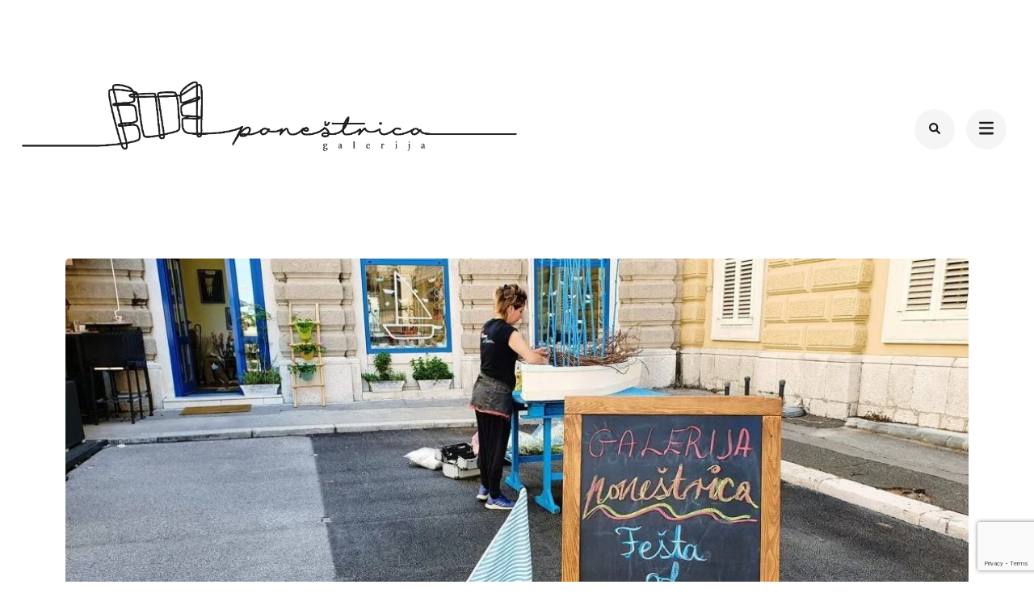

--- FILE ---
content_type: text/html; charset=UTF-8
request_url: https://www.ponestrica.hr/2020/06/16/festa-od-rijeckog-broda/
body_size: 15143
content:
    <!DOCTYPE html>
    <html lang="hr">
    <head itemscope itemtype="https://schema.org/WebSite">
	    <meta charset="UTF-8">
    <meta name="viewport" content="width=device-width, initial-scale=1">
    <link rel="profile" href="http://gmpg.org/xfn/11">
    <meta name='robots' content='index, follow, max-image-preview:large, max-snippet:-1, max-video-preview:-1' />

	<!-- This site is optimized with the Yoast SEO plugin v24.9 - https://yoast.com/wordpress/plugins/seo/ -->
	<title>Poneštrica - Fešta od riječkog broda - Poneštrica</title>
	<link rel="canonical" href="https://www.ponestrica.hr/2020/06/16/festa-od-rijeckog-broda/" />
	<meta property="og:locale" content="hr_HR" />
	<meta property="og:type" content="article" />
	<meta property="og:title" content="Poneštrica - Fešta od riječkog broda - Poneštrica" />
	<meta property="og:description" content="Brodovima od papira na Trgu 128.brigade HV obilježili smo neodržavanje Fiumanke 2020 zbog pandemije uzrokovane korona virusom.U izradi brodića sudjelovale su vrijedne ruke učenika i učenica osnovnih škola Ivan Zajc, Srdoči, San Nicolò, Brajda, Milan Brozović i Bakar s područnim &hellip;" />
	<meta property="og:url" content="https://www.ponestrica.hr/2020/06/16/festa-od-rijeckog-broda/" />
	<meta property="og:site_name" content="Poneštrica" />
	<meta property="article:author" content="https://www.facebook.com/ponestrica.rijeka" />
	<meta property="article:published_time" content="2020-06-16T20:44:47+00:00" />
	<meta property="article:modified_time" content="2020-06-16T20:51:50+00:00" />
	<meta property="og:image" content="https://i2.wp.com/www.ponestrica.hr/wp-content/uploads/2020/06/104287723_168716784652146_2501183412828320075_o-e1592340678759.jpg?fit=1100%2C572&ssl=1" />
	<meta property="og:image:width" content="1100" />
	<meta property="og:image:height" content="572" />
	<meta property="og:image:type" content="image/jpeg" />
	<meta name="author" content="Poneštrica" />
	<meta name="twitter:card" content="summary_large_image" />
	<meta name="twitter:label1" content="Napisao/la" />
	<meta name="twitter:data1" content="Poneštrica" />
	<script type="application/ld+json" class="yoast-schema-graph">{"@context":"https://schema.org","@graph":[{"@type":"Article","@id":"https://www.ponestrica.hr/2020/06/16/festa-od-rijeckog-broda/#article","isPartOf":{"@id":"https://www.ponestrica.hr/2020/06/16/festa-od-rijeckog-broda/"},"author":{"name":"Poneštrica","@id":"https://www.ponestrica.hr/#/schema/person/bcbeb9ce9a9365876d54dc9d68011a7e"},"headline":"Poneštrica &#8211; Fešta od riječkog broda","datePublished":"2020-06-16T20:44:47+00:00","dateModified":"2020-06-16T20:51:50+00:00","mainEntityOfPage":{"@id":"https://www.ponestrica.hr/2020/06/16/festa-od-rijeckog-broda/"},"wordCount":101,"commentCount":0,"publisher":{"@id":"https://www.ponestrica.hr/#organization"},"image":{"@id":"https://www.ponestrica.hr/2020/06/16/festa-od-rijeckog-broda/#primaryimage"},"thumbnailUrl":"https://i0.wp.com/www.ponestrica.hr/wp-content/uploads/2020/06/104287723_168716784652146_2501183412828320075_o-e1592340678759.jpg?fit=1100%2C572&ssl=1","articleSection":["Aktualno"],"inLanguage":"hr","potentialAction":[{"@type":"CommentAction","name":"Comment","target":["https://www.ponestrica.hr/2020/06/16/festa-od-rijeckog-broda/#respond"]}]},{"@type":"WebPage","@id":"https://www.ponestrica.hr/2020/06/16/festa-od-rijeckog-broda/","url":"https://www.ponestrica.hr/2020/06/16/festa-od-rijeckog-broda/","name":"Poneštrica - Fešta od riječkog broda - Poneštrica","isPartOf":{"@id":"https://www.ponestrica.hr/#website"},"primaryImageOfPage":{"@id":"https://www.ponestrica.hr/2020/06/16/festa-od-rijeckog-broda/#primaryimage"},"image":{"@id":"https://www.ponestrica.hr/2020/06/16/festa-od-rijeckog-broda/#primaryimage"},"thumbnailUrl":"https://i0.wp.com/www.ponestrica.hr/wp-content/uploads/2020/06/104287723_168716784652146_2501183412828320075_o-e1592340678759.jpg?fit=1100%2C572&ssl=1","datePublished":"2020-06-16T20:44:47+00:00","dateModified":"2020-06-16T20:51:50+00:00","breadcrumb":{"@id":"https://www.ponestrica.hr/2020/06/16/festa-od-rijeckog-broda/#breadcrumb"},"inLanguage":"hr","potentialAction":[{"@type":"ReadAction","target":["https://www.ponestrica.hr/2020/06/16/festa-od-rijeckog-broda/"]}]},{"@type":"ImageObject","inLanguage":"hr","@id":"https://www.ponestrica.hr/2020/06/16/festa-od-rijeckog-broda/#primaryimage","url":"https://i0.wp.com/www.ponestrica.hr/wp-content/uploads/2020/06/104287723_168716784652146_2501183412828320075_o-e1592340678759.jpg?fit=1100%2C572&ssl=1","contentUrl":"https://i0.wp.com/www.ponestrica.hr/wp-content/uploads/2020/06/104287723_168716784652146_2501183412828320075_o-e1592340678759.jpg?fit=1100%2C572&ssl=1","width":1100,"height":572},{"@type":"BreadcrumbList","@id":"https://www.ponestrica.hr/2020/06/16/festa-od-rijeckog-broda/#breadcrumb","itemListElement":[{"@type":"ListItem","position":1,"name":"Početna stranica","item":"https://www.ponestrica.hr/"},{"@type":"ListItem","position":2,"name":"Poneštrica Đurnal","item":"https://www.ponestrica.hr/ponestrica-djurnal/"},{"@type":"ListItem","position":3,"name":"Poneštrica &#8211; Fešta od riječkog broda"}]},{"@type":"WebSite","@id":"https://www.ponestrica.hr/#website","url":"https://www.ponestrica.hr/","name":"Poneštrica","description":"Poneštrica Rijeka","publisher":{"@id":"https://www.ponestrica.hr/#organization"},"potentialAction":[{"@type":"SearchAction","target":{"@type":"EntryPoint","urlTemplate":"https://www.ponestrica.hr/?s={search_term_string}"},"query-input":{"@type":"PropertyValueSpecification","valueRequired":true,"valueName":"search_term_string"}}],"inLanguage":"hr"},{"@type":"Organization","@id":"https://www.ponestrica.hr/#organization","name":"Poneštrica","url":"https://www.ponestrica.hr/","logo":{"@type":"ImageObject","inLanguage":"hr","@id":"https://www.ponestrica.hr/#/schema/logo/image/","url":"https://i0.wp.com/www.ponestrica.hr/wp-content/uploads/2020/05/output-onlinepngtools.png?fit=1915%2C585&ssl=1","contentUrl":"https://i0.wp.com/www.ponestrica.hr/wp-content/uploads/2020/05/output-onlinepngtools.png?fit=1915%2C585&ssl=1","width":1915,"height":585,"caption":"Poneštrica"},"image":{"@id":"https://www.ponestrica.hr/#/schema/logo/image/"}},{"@type":"Person","@id":"https://www.ponestrica.hr/#/schema/person/bcbeb9ce9a9365876d54dc9d68011a7e","name":"Poneštrica","image":{"@type":"ImageObject","inLanguage":"hr","@id":"https://www.ponestrica.hr/#/schema/person/image/","url":"https://secure.gravatar.com/avatar/a9ca328c0cc4c84ff10d8994b669d0853e0e9945596b5be68578cec9471f1b1e?s=96&d=mm&r=g","contentUrl":"https://secure.gravatar.com/avatar/a9ca328c0cc4c84ff10d8994b669d0853e0e9945596b5be68578cec9471f1b1e?s=96&d=mm&r=g","caption":"Poneštrica"},"sameAs":["https://www.ponestrica.hr","https://www.facebook.com/ponestrica.rijeka","https://www.instagram.com/ponestrica.ri/","https://www.youtube.com/channel/UCP5fFAgdh1_Dofb19UdIMKw"],"url":"https://www.ponestrica.hr/author/ponestri_noema/"}]}</script>
	<!-- / Yoast SEO plugin. -->


<link rel='dns-prefetch' href='//stats.wp.com' />
<link rel='dns-prefetch' href='//fonts.googleapis.com' />
<link rel='preconnect' href='//c0.wp.com' />
<link rel='preconnect' href='//i0.wp.com' />
<link rel="alternate" type="application/rss+xml" title="Poneštrica &raquo; Kanal" href="https://www.ponestrica.hr/feed/" />
<link rel="alternate" type="application/rss+xml" title="Poneštrica &raquo; Kanal komentara" href="https://www.ponestrica.hr/comments/feed/" />
<link rel="alternate" type="application/rss+xml" title="Poneštrica &raquo; Poneštrica &#8211; Fešta od riječkog broda Kanal komentara" href="https://www.ponestrica.hr/2020/06/16/festa-od-rijeckog-broda/feed/" />
<link rel="alternate" title="oEmbed (JSON)" type="application/json+oembed" href="https://www.ponestrica.hr/wp-json/oembed/1.0/embed?url=https%3A%2F%2Fwww.ponestrica.hr%2F2020%2F06%2F16%2Ffesta-od-rijeckog-broda%2F" />
<link rel="alternate" title="oEmbed (XML)" type="text/xml+oembed" href="https://www.ponestrica.hr/wp-json/oembed/1.0/embed?url=https%3A%2F%2Fwww.ponestrica.hr%2F2020%2F06%2F16%2Ffesta-od-rijeckog-broda%2F&#038;format=xml" />
<style id='wp-img-auto-sizes-contain-inline-css' type='text/css'>
img:is([sizes=auto i],[sizes^="auto," i]){contain-intrinsic-size:3000px 1500px}
/*# sourceURL=wp-img-auto-sizes-contain-inline-css */
</style>
<style id='wp-emoji-styles-inline-css' type='text/css'>

	img.wp-smiley, img.emoji {
		display: inline !important;
		border: none !important;
		box-shadow: none !important;
		height: 1em !important;
		width: 1em !important;
		margin: 0 0.07em !important;
		vertical-align: -0.1em !important;
		background: none !important;
		padding: 0 !important;
	}
/*# sourceURL=wp-emoji-styles-inline-css */
</style>
<link rel='stylesheet' id='wp-block-library-css' href='https://c0.wp.com/c/6.9/wp-includes/css/dist/block-library/style.min.css' type='text/css' media='all' />
<style id='global-styles-inline-css' type='text/css'>
:root{--wp--preset--aspect-ratio--square: 1;--wp--preset--aspect-ratio--4-3: 4/3;--wp--preset--aspect-ratio--3-4: 3/4;--wp--preset--aspect-ratio--3-2: 3/2;--wp--preset--aspect-ratio--2-3: 2/3;--wp--preset--aspect-ratio--16-9: 16/9;--wp--preset--aspect-ratio--9-16: 9/16;--wp--preset--color--black: #000000;--wp--preset--color--cyan-bluish-gray: #abb8c3;--wp--preset--color--white: #ffffff;--wp--preset--color--pale-pink: #f78da7;--wp--preset--color--vivid-red: #cf2e2e;--wp--preset--color--luminous-vivid-orange: #ff6900;--wp--preset--color--luminous-vivid-amber: #fcb900;--wp--preset--color--light-green-cyan: #7bdcb5;--wp--preset--color--vivid-green-cyan: #00d084;--wp--preset--color--pale-cyan-blue: #8ed1fc;--wp--preset--color--vivid-cyan-blue: #0693e3;--wp--preset--color--vivid-purple: #9b51e0;--wp--preset--gradient--vivid-cyan-blue-to-vivid-purple: linear-gradient(135deg,rgb(6,147,227) 0%,rgb(155,81,224) 100%);--wp--preset--gradient--light-green-cyan-to-vivid-green-cyan: linear-gradient(135deg,rgb(122,220,180) 0%,rgb(0,208,130) 100%);--wp--preset--gradient--luminous-vivid-amber-to-luminous-vivid-orange: linear-gradient(135deg,rgb(252,185,0) 0%,rgb(255,105,0) 100%);--wp--preset--gradient--luminous-vivid-orange-to-vivid-red: linear-gradient(135deg,rgb(255,105,0) 0%,rgb(207,46,46) 100%);--wp--preset--gradient--very-light-gray-to-cyan-bluish-gray: linear-gradient(135deg,rgb(238,238,238) 0%,rgb(169,184,195) 100%);--wp--preset--gradient--cool-to-warm-spectrum: linear-gradient(135deg,rgb(74,234,220) 0%,rgb(151,120,209) 20%,rgb(207,42,186) 40%,rgb(238,44,130) 60%,rgb(251,105,98) 80%,rgb(254,248,76) 100%);--wp--preset--gradient--blush-light-purple: linear-gradient(135deg,rgb(255,206,236) 0%,rgb(152,150,240) 100%);--wp--preset--gradient--blush-bordeaux: linear-gradient(135deg,rgb(254,205,165) 0%,rgb(254,45,45) 50%,rgb(107,0,62) 100%);--wp--preset--gradient--luminous-dusk: linear-gradient(135deg,rgb(255,203,112) 0%,rgb(199,81,192) 50%,rgb(65,88,208) 100%);--wp--preset--gradient--pale-ocean: linear-gradient(135deg,rgb(255,245,203) 0%,rgb(182,227,212) 50%,rgb(51,167,181) 100%);--wp--preset--gradient--electric-grass: linear-gradient(135deg,rgb(202,248,128) 0%,rgb(113,206,126) 100%);--wp--preset--gradient--midnight: linear-gradient(135deg,rgb(2,3,129) 0%,rgb(40,116,252) 100%);--wp--preset--font-size--small: 13px;--wp--preset--font-size--medium: 20px;--wp--preset--font-size--large: 36px;--wp--preset--font-size--x-large: 42px;--wp--preset--spacing--20: 0.44rem;--wp--preset--spacing--30: 0.67rem;--wp--preset--spacing--40: 1rem;--wp--preset--spacing--50: 1.5rem;--wp--preset--spacing--60: 2.25rem;--wp--preset--spacing--70: 3.38rem;--wp--preset--spacing--80: 5.06rem;--wp--preset--shadow--natural: 6px 6px 9px rgba(0, 0, 0, 0.2);--wp--preset--shadow--deep: 12px 12px 50px rgba(0, 0, 0, 0.4);--wp--preset--shadow--sharp: 6px 6px 0px rgba(0, 0, 0, 0.2);--wp--preset--shadow--outlined: 6px 6px 0px -3px rgb(255, 255, 255), 6px 6px rgb(0, 0, 0);--wp--preset--shadow--crisp: 6px 6px 0px rgb(0, 0, 0);}:where(.is-layout-flex){gap: 0.5em;}:where(.is-layout-grid){gap: 0.5em;}body .is-layout-flex{display: flex;}.is-layout-flex{flex-wrap: wrap;align-items: center;}.is-layout-flex > :is(*, div){margin: 0;}body .is-layout-grid{display: grid;}.is-layout-grid > :is(*, div){margin: 0;}:where(.wp-block-columns.is-layout-flex){gap: 2em;}:where(.wp-block-columns.is-layout-grid){gap: 2em;}:where(.wp-block-post-template.is-layout-flex){gap: 1.25em;}:where(.wp-block-post-template.is-layout-grid){gap: 1.25em;}.has-black-color{color: var(--wp--preset--color--black) !important;}.has-cyan-bluish-gray-color{color: var(--wp--preset--color--cyan-bluish-gray) !important;}.has-white-color{color: var(--wp--preset--color--white) !important;}.has-pale-pink-color{color: var(--wp--preset--color--pale-pink) !important;}.has-vivid-red-color{color: var(--wp--preset--color--vivid-red) !important;}.has-luminous-vivid-orange-color{color: var(--wp--preset--color--luminous-vivid-orange) !important;}.has-luminous-vivid-amber-color{color: var(--wp--preset--color--luminous-vivid-amber) !important;}.has-light-green-cyan-color{color: var(--wp--preset--color--light-green-cyan) !important;}.has-vivid-green-cyan-color{color: var(--wp--preset--color--vivid-green-cyan) !important;}.has-pale-cyan-blue-color{color: var(--wp--preset--color--pale-cyan-blue) !important;}.has-vivid-cyan-blue-color{color: var(--wp--preset--color--vivid-cyan-blue) !important;}.has-vivid-purple-color{color: var(--wp--preset--color--vivid-purple) !important;}.has-black-background-color{background-color: var(--wp--preset--color--black) !important;}.has-cyan-bluish-gray-background-color{background-color: var(--wp--preset--color--cyan-bluish-gray) !important;}.has-white-background-color{background-color: var(--wp--preset--color--white) !important;}.has-pale-pink-background-color{background-color: var(--wp--preset--color--pale-pink) !important;}.has-vivid-red-background-color{background-color: var(--wp--preset--color--vivid-red) !important;}.has-luminous-vivid-orange-background-color{background-color: var(--wp--preset--color--luminous-vivid-orange) !important;}.has-luminous-vivid-amber-background-color{background-color: var(--wp--preset--color--luminous-vivid-amber) !important;}.has-light-green-cyan-background-color{background-color: var(--wp--preset--color--light-green-cyan) !important;}.has-vivid-green-cyan-background-color{background-color: var(--wp--preset--color--vivid-green-cyan) !important;}.has-pale-cyan-blue-background-color{background-color: var(--wp--preset--color--pale-cyan-blue) !important;}.has-vivid-cyan-blue-background-color{background-color: var(--wp--preset--color--vivid-cyan-blue) !important;}.has-vivid-purple-background-color{background-color: var(--wp--preset--color--vivid-purple) !important;}.has-black-border-color{border-color: var(--wp--preset--color--black) !important;}.has-cyan-bluish-gray-border-color{border-color: var(--wp--preset--color--cyan-bluish-gray) !important;}.has-white-border-color{border-color: var(--wp--preset--color--white) !important;}.has-pale-pink-border-color{border-color: var(--wp--preset--color--pale-pink) !important;}.has-vivid-red-border-color{border-color: var(--wp--preset--color--vivid-red) !important;}.has-luminous-vivid-orange-border-color{border-color: var(--wp--preset--color--luminous-vivid-orange) !important;}.has-luminous-vivid-amber-border-color{border-color: var(--wp--preset--color--luminous-vivid-amber) !important;}.has-light-green-cyan-border-color{border-color: var(--wp--preset--color--light-green-cyan) !important;}.has-vivid-green-cyan-border-color{border-color: var(--wp--preset--color--vivid-green-cyan) !important;}.has-pale-cyan-blue-border-color{border-color: var(--wp--preset--color--pale-cyan-blue) !important;}.has-vivid-cyan-blue-border-color{border-color: var(--wp--preset--color--vivid-cyan-blue) !important;}.has-vivid-purple-border-color{border-color: var(--wp--preset--color--vivid-purple) !important;}.has-vivid-cyan-blue-to-vivid-purple-gradient-background{background: var(--wp--preset--gradient--vivid-cyan-blue-to-vivid-purple) !important;}.has-light-green-cyan-to-vivid-green-cyan-gradient-background{background: var(--wp--preset--gradient--light-green-cyan-to-vivid-green-cyan) !important;}.has-luminous-vivid-amber-to-luminous-vivid-orange-gradient-background{background: var(--wp--preset--gradient--luminous-vivid-amber-to-luminous-vivid-orange) !important;}.has-luminous-vivid-orange-to-vivid-red-gradient-background{background: var(--wp--preset--gradient--luminous-vivid-orange-to-vivid-red) !important;}.has-very-light-gray-to-cyan-bluish-gray-gradient-background{background: var(--wp--preset--gradient--very-light-gray-to-cyan-bluish-gray) !important;}.has-cool-to-warm-spectrum-gradient-background{background: var(--wp--preset--gradient--cool-to-warm-spectrum) !important;}.has-blush-light-purple-gradient-background{background: var(--wp--preset--gradient--blush-light-purple) !important;}.has-blush-bordeaux-gradient-background{background: var(--wp--preset--gradient--blush-bordeaux) !important;}.has-luminous-dusk-gradient-background{background: var(--wp--preset--gradient--luminous-dusk) !important;}.has-pale-ocean-gradient-background{background: var(--wp--preset--gradient--pale-ocean) !important;}.has-electric-grass-gradient-background{background: var(--wp--preset--gradient--electric-grass) !important;}.has-midnight-gradient-background{background: var(--wp--preset--gradient--midnight) !important;}.has-small-font-size{font-size: var(--wp--preset--font-size--small) !important;}.has-medium-font-size{font-size: var(--wp--preset--font-size--medium) !important;}.has-large-font-size{font-size: var(--wp--preset--font-size--large) !important;}.has-x-large-font-size{font-size: var(--wp--preset--font-size--x-large) !important;}
/*# sourceURL=global-styles-inline-css */
</style>

<style id='classic-theme-styles-inline-css' type='text/css'>
/*! This file is auto-generated */
.wp-block-button__link{color:#fff;background-color:#32373c;border-radius:9999px;box-shadow:none;text-decoration:none;padding:calc(.667em + 2px) calc(1.333em + 2px);font-size:1.125em}.wp-block-file__button{background:#32373c;color:#fff;text-decoration:none}
/*# sourceURL=/wp-includes/css/classic-themes.min.css */
</style>
<link rel='stylesheet' id='contact-form-7-css' href='https://www.ponestrica.hr/wp-content/plugins/contact-form-7/includes/css/styles.css?ver=5.7.7' type='text/css' media='all' />
<link rel='stylesheet' id='raratheme-companion-css' href='https://www.ponestrica.hr/wp-content/plugins/raratheme-companion/public/css/raratheme-companion-public.min.css?ver=1.4.2' type='text/css' media='all' />
<link rel='stylesheet' id='perfect-portfolio-style-css' href='https://www.ponestrica.hr/wp-content/themes/perfect-portfolio/style.css?ver=6.9' type='text/css' media='all' />
<link rel='stylesheet' id='elegant-portfolio-css' href='https://www.ponestrica.hr/wp-content/themes/elegant-portfolio/style.css?ver=1.0.5' type='text/css' media='all' />
<link rel='stylesheet' id='owl-theme-default-css' href='https://www.ponestrica.hr/wp-content/themes/perfect-portfolio/css/owl.theme.default.min.css?ver=2.2.1' type='text/css' media='all' />
<link rel='stylesheet' id='owl-carousel-css' href='https://www.ponestrica.hr/wp-content/themes/perfect-portfolio/css/owl.carousel.min.css?ver=2.2.1' type='text/css' media='all' />
<link rel='stylesheet' id='perfect-portfolio-google-fonts-css' href='https://fonts.googleapis.com/css?family=Alegreya%3Aregular%2C500%2C600%2C700%2C800%2C900%2Citalic%2C500italic%2C600italic%2C700italic%2C800italic%2C900italic%7COranienbaum%3Aregular%7CPoppins%3A100%2C100italic%2C200%2C200italic%2C300%2C300italic%2Cregular%2Citalic%2C500%2C500italic%2C600%2C600italic%2C700%2C700italic%2C800%2C800italic%2C900%2C900italic' type='text/css' media='all' />
<link rel='stylesheet' id='perfect-scrollbar-css' href='https://www.ponestrica.hr/wp-content/themes/perfect-portfolio/css/perfect-scrollbar.min.css?ver=1.3.0' type='text/css' media='all' />
<link rel='stylesheet' id='wp-block-paragraph-css' href='https://c0.wp.com/c/6.9/wp-includes/blocks/paragraph/style.min.css' type='text/css' media='all' />
<link rel='stylesheet' id='sharedaddy-css' href='https://c0.wp.com/p/jetpack/15.4/modules/sharedaddy/sharing.css' type='text/css' media='all' />
<link rel='stylesheet' id='social-logos-css' href='https://c0.wp.com/p/jetpack/15.4/_inc/social-logos/social-logos.min.css' type='text/css' media='all' />
<script type="text/javascript" src="https://c0.wp.com/c/6.9/wp-includes/js/jquery/jquery.min.js" id="jquery-core-js"></script>
<script type="text/javascript" src="https://c0.wp.com/c/6.9/wp-includes/js/jquery/jquery-migrate.min.js" id="jquery-migrate-js"></script>
<link rel="https://api.w.org/" href="https://www.ponestrica.hr/wp-json/" /><link rel="alternate" title="JSON" type="application/json" href="https://www.ponestrica.hr/wp-json/wp/v2/posts/1036" /><link rel="EditURI" type="application/rsd+xml" title="RSD" href="https://www.ponestrica.hr/xmlrpc.php?rsd" />
<meta name="generator" content="WordPress 6.9" />
<link rel='shortlink' href='https://www.ponestrica.hr/?p=1036' />
		<!-- Custom Logo: hide header text -->
		<style id="custom-logo-css" type="text/css">
			.site-title, .site-description {
				position: absolute;
				clip-path: inset(50%);
			}
		</style>
			<style>img#wpstats{display:none}</style>
		<link rel="pingback" href="https://www.ponestrica.hr/xmlrpc.php"><meta name="generator" content="Elementor 3.18.3; features: e_dom_optimization, e_optimized_assets_loading, additional_custom_breakpoints, block_editor_assets_optimize, e_image_loading_optimization; settings: css_print_method-external, google_font-enabled, font_display-auto">
<style type="text/css">.recentcomments a{display:inline !important;padding:0 !important;margin:0 !important;}</style><link rel="icon" href="https://i0.wp.com/www.ponestrica.hr/wp-content/uploads/2020/05/82332709_115916199932205_8423041208078565376_n.jpg?fit=32%2C32&#038;ssl=1" sizes="32x32" />
<link rel="icon" href="https://i0.wp.com/www.ponestrica.hr/wp-content/uploads/2020/05/82332709_115916199932205_8423041208078565376_n.jpg?fit=192%2C192&#038;ssl=1" sizes="192x192" />
<link rel="apple-touch-icon" href="https://i0.wp.com/www.ponestrica.hr/wp-content/uploads/2020/05/82332709_115916199932205_8423041208078565376_n.jpg?fit=180%2C180&#038;ssl=1" />
<meta name="msapplication-TileImage" content="https://i0.wp.com/www.ponestrica.hr/wp-content/uploads/2020/05/82332709_115916199932205_8423041208078565376_n.jpg?fit=270%2C270&#038;ssl=1" />
<style type='text/css' media='all'>    
    /*Typography*/
    body,
    button,
    input,
    select,
    optgroup,
    textarea{
        font-family : Poppins;
    }
    
    .site-branding .site-title,
    .site-branding .site-description{
        font-family : Poppins;
    }
        
    </style><style type='text/css' media='all'>    
    /*Typography*/
    body,
    button,
    input,
    select,
    optgroup,
    textarea{
        font-family : Alegreya;
    }
    
    section[class*="-section"] .widget-title,
    section[class*="-section"] .widget-title span, .section-title span,
    .related .related-title, 
    .additional-posts .title,
    .top-footer .widget .widget-title{
        font-family : Oranienbaum;
    }

    .site-branding .site-title,
    .site-branding .site-description{
        font-family : Poppins;
    }
           
    </style><link rel='stylesheet' id='jetpack-responsive-videos-css' href='https://www.ponestrica.hr/wp-content/plugins/jetpack/jetpack_vendor/automattic/jetpack-classic-theme-helper/dist/responsive-videos/responsive-videos.css?minify=false&#038;ver=4fbf400e55121e7e87cb' type='text/css' media='all' />
</head>

<body class="wp-singular post-template-default single single-post postid-1036 single-format-standard wp-custom-logo wp-theme-perfect-portfolio wp-child-theme-elegant-portfolio full-width single-centered elementor-default elementor-kit-21" itemscope itemtype="https://schema.org/WebPage">

    <div id="page" class="site">
        <a class="skip-link screen-reader-text" href="#main-content-area">Skip to content (Press Enter)</a>
        
        <header class="site-header" itemscope itemtype="https://schema.org/WPHeader">
        <div class="tc-wrapper">
                            
                <div class="site-branding" itemscope itemtype="https://schema.org/Organization">
                                            <div class="site-logo">
                            <a href="https://www.ponestrica.hr/" class="custom-logo-link" rel="home"><img width="1915" height="585" src="https://i0.wp.com/www.ponestrica.hr/wp-content/uploads/2020/05/output-onlinepngtools.png?fit=1915%2C585&amp;ssl=1" class="custom-logo" alt="Poneštrica" decoding="async" /></a>                        </div>
                                                                <div class="site-title-wrap">
                                                                                                <p class="site-title" itemprop="name"><a href="https://www.ponestrica.hr/" rel="home" itemprop="url">Poneštrica</a></p>
                                                                <p class="site-description" itemprop="description">Poneštrica Rijeka</p>
                                                    </div>
                                    </div><!-- .site-branding -->
                		<div class="header-r">
                                    				<div class="header-search">
                        <button type="button" class="search-toggle-btn" data-toggle-target=".header-search-modal" data-toggle-body-class="showing-search-modal" aria-expanded="false" data-set-focus=".header-search-modal .search-field">
                            <i class="fa fa-search"></i>
                        </button type="button">
                        <div class="head-search-form search header-searh-wrap header-search-modal cover-modal" data-modal-target-string=".header-search-modal">
    				        <form role="search" method="get" id="search-form" class="searchform" action="https://www.ponestrica.hr/">
                <div>
                    <label class="screen-reader-text" for="s">Search for:</label>
                    <input type="text" class="search-field" placeholder="Search..." value="" name="s" />
                    <input type="submit" id="searchsubmit" class="search-submit" value="Search" />
                </div>
            </form>                            <button class="btn-form-close" data-toggle-target=".header-search-modal" data-toggle-body-class="showing-search-modal" aria-expanded="false" data-set-focus=".header-search-modal">  </button>
                        </div>
    				</div>
                                <button type="button" class="toggle-btn mobile-menu-opener" data-toggle-target=".main-menu-modal" data-toggle-body-class="showing-main-menu-modal" aria-expanded="false" data-set-focus=".close-main-nav-toggle"><i class="fa fa-bars"></i></button>	

                <div class="menu-wrap">      
                    <nav id="site-navigation" class="main-navigation">        
                        <div class="primary-menu-list main-menu-modal cover-modal" data-modal-target-string=".main-menu-modal">
                            <button class="close close-main-nav-toggle" data-toggle-target=".main-menu-modal" data-toggle-body-class="showing-main-menu-modal" aria-expanded="false" data-set-focus=".main-menu-modal"></button>
                            <div class="mobile-menu" aria-label="Mobile">
                                <div class="menu-primary-container"><ul id="primary-menu" class="nav-menu main-menu-modal"><li id="menu-item-123" class="menu-item menu-item-type-post_type menu-item-object-page menu-item-home menu-item-123"><a href="https://www.ponestrica.hr/">Početna</a></li>
<li id="menu-item-820" class="menu-item menu-item-type-post_type menu-item-object-page menu-item-has-children menu-item-820"><a href="https://www.ponestrica.hr/ponuda/">Ponuda</a>
<ul class="sub-menu">
	<li id="menu-item-792" class="menu-item menu-item-type-post_type menu-item-object-page menu-item-has-children menu-item-792"><a href="https://www.ponestrica.hr/?page_id=752">Nakit</a>
	<ul class="sub-menu">
		<li id="menu-item-1452" class="menu-item menu-item-type-post_type menu-item-object-page menu-item-1452"><a href="https://www.ponestrica.hr/zip-do-zipa/">Zip do zipa</a></li>
		<li id="menu-item-1453" class="menu-item menu-item-type-post_type menu-item-object-page menu-item-1453"><a href="https://www.ponestrica.hr/metal/">Metal</a></li>
		<li id="menu-item-1455" class="menu-item menu-item-type-post_type menu-item-object-page menu-item-1455"><a href="https://www.ponestrica.hr/bastina/">Baština</a></li>
		<li id="menu-item-1454" class="menu-item menu-item-type-post_type menu-item-object-page menu-item-1454"><a href="https://www.ponestrica.hr/drvo1/">Drvo I</a></li>
		<li id="menu-item-1456" class="menu-item menu-item-type-post_type menu-item-object-page menu-item-1456"><a href="https://www.ponestrica.hr/vuna/">Vuna</a></li>
		<li id="menu-item-1457" class="menu-item menu-item-type-post_type menu-item-object-page menu-item-1457"><a href="https://www.ponestrica.hr/drvo2/">Drvo II</a></li>
		<li id="menu-item-1458" class="menu-item menu-item-type-post_type menu-item-object-page menu-item-1458"><a href="https://www.ponestrica.hr/minijature/">Minijature</a></li>
		<li id="menu-item-1459" class="menu-item menu-item-type-post_type menu-item-object-page menu-item-1459"><a href="https://www.ponestrica.hr/zarobljeno-u-smoli/">Zarobljeno u smoli</a></li>
		<li id="menu-item-1460" class="menu-item menu-item-type-post_type menu-item-object-page menu-item-1460"><a href="https://www.ponestrica.hr/mrgar/">Mrgar</a></li>
	</ul>
</li>
	<li id="menu-item-810" class="menu-item menu-item-type-post_type menu-item-object-page menu-item-has-children menu-item-810"><a href="https://www.ponestrica.hr/?page_id=805">Slike</a>
	<ul class="sub-menu">
		<li id="menu-item-1488" class="menu-item menu-item-type-post_type menu-item-object-page menu-item-1488"><a href="https://www.ponestrica.hr/jadranka-lackovic/">Jadranka Lacković</a></li>
		<li id="menu-item-1462" class="menu-item menu-item-type-post_type menu-item-object-page menu-item-1462"><a href="https://www.ponestrica.hr/mirna-sisul/">Mirna Sišul</a></li>
		<li id="menu-item-1461" class="menu-item menu-item-type-post_type menu-item-object-page menu-item-1461"><a href="https://www.ponestrica.hr/ana-busalic/">Ana Bušalić</a></li>
		<li id="menu-item-1631" class="menu-item menu-item-type-post_type menu-item-object-page menu-item-1631"><a href="https://www.ponestrica.hr/marin-miocic-stosic/">Marin Miočić Stošić</a></li>
		<li id="menu-item-1478" class="menu-item menu-item-type-post_type menu-item-object-page menu-item-1478"><a href="https://www.ponestrica.hr/tihomir-ivancan/">Tihomir Ivančan</a></li>
		<li id="menu-item-1632" class="menu-item menu-item-type-post_type menu-item-object-page menu-item-1632"><a href="https://www.ponestrica.hr/silvana-konjevoda/">Silvana Konjevoda</a></li>
		<li id="menu-item-1487" class="menu-item menu-item-type-post_type menu-item-object-page menu-item-1487"><a href="https://www.ponestrica.hr/vesna-i-aleksandar-tomulic/">Vesna i Aleksandar Tomulić</a></li>
		<li id="menu-item-1650" class="menu-item menu-item-type-post_type menu-item-object-page menu-item-1650"><a href="https://www.ponestrica.hr/nevena-zivic/">Nevena Živić</a></li>
		<li id="menu-item-1597" class="menu-item menu-item-type-post_type menu-item-object-page menu-item-1597"><a href="https://www.ponestrica.hr/ania-skrobonja-skani/">Ania Škrobonja Skani</a></li>
		<li id="menu-item-1638" class="menu-item menu-item-type-post_type menu-item-object-page menu-item-1638"><a href="https://www.ponestrica.hr/jasminka-radic/">Jasminka Radić</a></li>
		<li id="menu-item-1633" class="menu-item menu-item-type-post_type menu-item-object-page menu-item-1633"><a href="https://www.ponestrica.hr/marino-mjedenjak/">Marino Mjedenjak</a></li>
		<li id="menu-item-1657" class="menu-item menu-item-type-post_type menu-item-object-page menu-item-1657"><a href="https://www.ponestrica.hr/dario-jurjevic/">Dario Jurjević</a></li>
	</ul>
</li>
	<li id="menu-item-791" class="menu-item menu-item-type-post_type menu-item-object-page menu-item-has-children menu-item-791"><a href="https://www.ponestrica.hr/izvorno-rijecko/">Izvorno riječko</a>
	<ul class="sub-menu">
		<li id="menu-item-954" class="menu-item menu-item-type-post_type menu-item-object-page menu-item-954"><a href="https://www.ponestrica.hr/?page_id=893">Smokve i trešnje</a></li>
		<li id="menu-item-953" class="menu-item menu-item-type-post_type menu-item-object-page menu-item-953"><a href="https://www.ponestrica.hr/morcic/">Morčić</a></li>
		<li id="menu-item-1463" class="menu-item menu-item-type-post_type menu-item-object-page menu-item-1463"><a href="https://www.ponestrica.hr/bronca/">Bronca</a></li>
		<li id="menu-item-1464" class="menu-item menu-item-type-post_type menu-item-object-page menu-item-1464"><a href="https://www.ponestrica.hr/glagoljica/">Glagoljica</a></li>
		<li id="menu-item-1465" class="menu-item menu-item-type-post_type menu-item-object-page menu-item-1465"><a href="https://www.ponestrica.hr/rijecka-krpica-i-rigojanci/">Riječka krpica i rigojanči</a></li>
		<li id="menu-item-1502" class="menu-item menu-item-type-post_type menu-item-object-page menu-item-1502"><a href="https://www.ponestrica.hr/vjekoslav-vojo-radoicic/">Vjekoslav Vojo Radoičić</a></li>
		<li id="menu-item-1500" class="menu-item menu-item-type-post_type menu-item-object-page menu-item-1500"><a href="https://www.ponestrica.hr/glagoljica-3d/">Glagoljica 3D</a></li>
		<li id="menu-item-1466" class="menu-item menu-item-type-post_type menu-item-object-page menu-item-1466"><a href="https://www.ponestrica.hr/gradske-karte/">Gradske karte</a></li>
		<li id="menu-item-1501" class="menu-item menu-item-type-post_type menu-item-object-page menu-item-1501"><a href="https://www.ponestrica.hr/keramika-morcic/">Keramika Morčić</a></li>
	</ul>
</li>
	<li id="menu-item-816" class="menu-item menu-item-type-post_type menu-item-object-page menu-item-has-children menu-item-816"><a href="https://www.ponestrica.hr/suveniri/">Suveniri</a>
	<ul class="sub-menu">
		<li id="menu-item-1468" class="menu-item menu-item-type-post_type menu-item-object-page menu-item-1468"><a href="https://www.ponestrica.hr/srdele-u-keramici/">Srdele u keramici</a></li>
		<li id="menu-item-1561" class="menu-item menu-item-type-post_type menu-item-object-page menu-item-1561"><a href="https://www.ponestrica.hr/rijeka-2020/">Rijeka 2020</a></li>
		<li id="menu-item-1469" class="menu-item menu-item-type-post_type menu-item-object-page menu-item-1469"><a href="https://www.ponestrica.hr/arome-jadrana/">Arome Jadrana</a></li>
		<li id="menu-item-1562" class="menu-item menu-item-type-post_type menu-item-object-page menu-item-1562"><a href="https://www.ponestrica.hr/zvoncari/">Zvončari</a></li>
		<li id="menu-item-1563" class="menu-item menu-item-type-post_type menu-item-object-page menu-item-1563"><a href="https://www.ponestrica.hr/torpediraj-se/">Torpediraj se</a></li>
		<li id="menu-item-1470" class="menu-item menu-item-type-post_type menu-item-object-page menu-item-1470"><a href="https://www.ponestrica.hr/cabeceda/">Čabeceda</a></li>
		<li id="menu-item-1564" class="menu-item menu-item-type-post_type menu-item-object-page menu-item-1564"><a href="https://www.ponestrica.hr/grb-grada-rijeke/">Grb Grada Rijeke</a></li>
		<li id="menu-item-1565" class="menu-item menu-item-type-post_type menu-item-object-page menu-item-1565"><a href="https://www.ponestrica.hr/shabby-chic/">Shabby Chic</a></li>
		<li id="menu-item-1640" class="menu-item menu-item-type-post_type menu-item-object-page menu-item-1640"><a href="https://www.ponestrica.hr/print-na-drvenoj-podlozi/">Print na drvenoj podlozi</a></li>
	</ul>
</li>
	<li id="menu-item-909" class="menu-item menu-item-type-post_type menu-item-object-page menu-item-has-children menu-item-909"><a href="https://www.ponestrica.hr/za-najmlade/">Za najmlađe</a>
	<ul class="sub-menu">
		<li id="menu-item-1472" class="menu-item menu-item-type-post_type menu-item-object-page menu-item-1472"><a href="https://www.ponestrica.hr/igracke/">Igračke</a></li>
		<li id="menu-item-1471" class="menu-item menu-item-type-post_type menu-item-object-page menu-item-1471"><a href="https://www.ponestrica.hr/zivotinje/">Životinje</a></li>
	</ul>
</li>
	<li id="menu-item-1120" class="menu-item menu-item-type-post_type menu-item-object-page menu-item-has-children menu-item-1120"><a href="https://www.ponestrica.hr/rukotvorine/">Rukotvorine</a>
	<ul class="sub-menu">
		<li id="menu-item-1473" class="menu-item menu-item-type-post_type menu-item-object-page menu-item-1473"><a href="https://www.ponestrica.hr/lepeze/">Lepeze</a></li>
		<li id="menu-item-1578" class="menu-item menu-item-type-post_type menu-item-object-page menu-item-1578"><a href="https://www.ponestrica.hr/torbe-i-ruksaci/">Torbe i ruksaci</a></li>
		<li id="menu-item-1577" class="menu-item menu-item-type-post_type menu-item-object-page menu-item-1577"><a href="https://www.ponestrica.hr/lavanda/">Lavanda</a></li>
		<li id="menu-item-1576" class="menu-item menu-item-type-post_type menu-item-object-page menu-item-1576"><a href="https://www.ponestrica.hr/why-knot-decor/">Why Knot Decor</a></li>
		<li id="menu-item-1575" class="menu-item menu-item-type-post_type menu-item-object-page menu-item-1575"><a href="https://www.ponestrica.hr/betonske-vaze/">Betonske vaze</a></li>
		<li id="menu-item-1591" class="menu-item menu-item-type-post_type menu-item-object-page menu-item-1591"><a href="https://www.ponestrica.hr/terarij/">Terarij</a></li>
		<li id="menu-item-1574" class="menu-item menu-item-type-post_type menu-item-object-page menu-item-1574"><a href="https://www.ponestrica.hr/reciklirani-papir/">Reciklirani papir</a></li>
		<li id="menu-item-1573" class="menu-item menu-item-type-post_type menu-item-object-page menu-item-1573"><a href="https://www.ponestrica.hr/keramika/">Keramika</a></li>
		<li id="menu-item-1572" class="menu-item menu-item-type-post_type menu-item-object-page menu-item-1572"><a href="https://www.ponestrica.hr/vesela-keramika/">Vesela keramika</a></li>
		<li id="menu-item-1571" class="menu-item menu-item-type-post_type menu-item-object-page menu-item-1571"><a href="https://www.ponestrica.hr/filcana-vuna/">Filcana vuna</a></li>
		<li id="menu-item-1570" class="menu-item menu-item-type-post_type menu-item-object-page menu-item-1570"><a href="https://www.ponestrica.hr/mosarij/">Mosarij</a></li>
		<li id="menu-item-1569" class="menu-item menu-item-type-post_type menu-item-object-page menu-item-1569"><a href="https://www.ponestrica.hr/verina-keramika/">Verina keramika</a></li>
		<li id="menu-item-1568" class="menu-item menu-item-type-post_type menu-item-object-page menu-item-1568"><a href="https://www.ponestrica.hr/etno/">Etno</a></li>
		<li id="menu-item-1567" class="menu-item menu-item-type-post_type menu-item-object-page menu-item-1567"><a href="https://www.ponestrica.hr/naplavine/">Naplavine</a></li>
		<li id="menu-item-1566" class="menu-item menu-item-type-post_type menu-item-object-page menu-item-1566"><a href="https://www.ponestrica.hr/torbe/">Torbe</a></li>
	</ul>
</li>
</ul>
</li>
<li id="menu-item-908" class="menu-item menu-item-type-post_type menu-item-object-page menu-item-908"><a href="https://www.ponestrica.hr/galerija-ponude/">Galerija ponude</a></li>
<li id="menu-item-839" class="menu-item menu-item-type-post_type menu-item-object-page menu-item-839"><a href="https://www.ponestrica.hr/video/">Video</a></li>
<li id="menu-item-13" class="menu-item menu-item-type-post_type menu-item-object-page current_page_parent menu-item-13"><a href="https://www.ponestrica.hr/ponestrica-djurnal/">Poneštrica Đurnal</a></li>
<li id="menu-item-134" class="menu-item menu-item-type-post_type menu-item-object-page menu-item-134"><a href="https://www.ponestrica.hr/kako-do-nas/">Kako do nas?</a></li>
<li id="menu-item-1109" class="menu-item menu-item-type-custom menu-item-object-custom menu-item-1109"><a href="https://shop.rijeka.hr/">WebShop</a></li>
</ul></div>                                <ul class="menu-search">
                                    <form role="search" method="get" id="search-form" class="searchform" action="https://www.ponestrica.hr/">
                <div>
                    <label class="screen-reader-text" for="s">Search for:</label>
                    <input type="text" class="search-field" placeholder="Search..." value="" name="s" />
                    <input type="submit" id="searchsubmit" class="search-submit" value="Search" />
                </div>
            </form>                                </ul>
                                                                <ul class="menu-social">
                                        <ul class="social-icons">
    	            <li><a href="https://www.facebook.com/ponestrica.rijeka" target="_blank" rel="nofollow"><i class="fab fa-facebook"></i></a></li>    	   
                        <li><a href="https://www.instagram.com/ponestrica.ri/" target="_blank" rel="nofollow"><i class="fab fa-instagram"></i></a></li>    	   
                        <li><a href="https://www.youtube.com/channel/UCP5fFAgdh1_Dofb19UdIMKw" target="_blank" rel="nofollow"><i class="fab fa-youtube"></i></a></li>    	   
            	</ul>
                                        </ul>
                            </div>
                        </div>
                    </nav><!-- #mobile-site-navigation -->
                    <!-- <button type="button" class="toggle-button">
                        <span class="toggle-bar"></span>
                        <span class="toggle-bar"></span>
                        <span class="toggle-bar"></span>
                    </button>  -->        
                </div>
    		</div>
        </div>		
	</header>
    <div id="main-content-area">    <div id="content" class="site-content">
        
	<div id="primary" class="content-area">
	    <main id="main" class="site-main">

    		<figure class="post-thumbnail"><img width="1400" height="700" src="https://i0.wp.com/www.ponestrica.hr/wp-content/uploads/2020/06/104287723_168716784652146_2501183412828320075_o-e1592340678759.jpg?resize=1100%2C572&amp;ssl=1" class="attachment-perfect-portfolio-fullwidth size-perfect-portfolio-fullwidth wp-post-image" alt="" itemprop="image" decoding="async" /></figure>    <header class="entry-header">
        <div class="cat-links" itemprop="about"><a href="https://www.ponestrica.hr/category/aktualno/" rel="category tag">Aktualno</a></div><h1 class="entry-title" itemprop="headline">Poneštrica &#8211; Fešta od riječkog broda</h1><div class="entry-meta"><span class="posted-on" itemprop="datePublished dateModified">updated on  <a href="https://www.ponestrica.hr/2020/06/16/festa-od-rijeckog-broda/" rel="bookmark"><time class="entry-date published updated" datetime="2020-06-16T22:51:50+02:00" itemprop="dateModified">16. lipnja 2020.</time></time><time class="updated" datetime="2020-06-16T22:44:47+02:00" itemprop="datePublished">16. lipnja 2020.</time></a></span><span class="byline" itemprop="author" itemscope itemtype="https://schema.org/Person"><span class="author" itemprop="name">By <a class="url fn" href="https://www.ponestrica.hr/author/ponestri_noema/" itemprop="url">Poneštrica</a></span></span></div>    </header>         
    
<article id="post-1036" class="post-1036 post type-post status-publish format-standard has-post-thumbnail hentry category-aktualno">
	    <div class="entry-content" itemprop="text">
        <div class="tc-wrapper">
<p>Brodovima od papira na Trgu 128.brigade HV obilježili smo neodržavanje Fiumanke 2020 zbog pandemije uzrokovane korona virusom.<br>U izradi brodića sudjelovale su vrijedne ruke učenika i učenica osnovnih škola Ivan Zajc, Srdoči, San Nicolò, Brajda, Milan Brozović i Bakar s područnim školama Škrljevo, Kukuljanovo i Krasica.</p>



<p>Cvjetna instalacija broda u plavo-bijelim bojama grada djelo je cvjetne dizajnerice iz Ičića, Christine Cianci, Chrissart.</p>



<p>Snimanje i montaža: Goran Pleić</p>



<p>Hvala svima na sudjelovanju u performansu, galerija Poneštrica.</p>



<figure class="wp-block-embed-youtube wp-block-embed is-type-video is-provider-youtube wp-embed-aspect-16-9 wp-has-aspect-ratio"><div class="wp-block-embed__wrapper">
<div class="jetpack-video-wrapper"><iframe title="Poneštrica - Fešta od riječkog broda" width="770" height="433" src="https://www.youtube.com/embed/uNXBVEiorbI?feature=oembed" frameborder="0" allow="accelerometer; autoplay; encrypted-media; gyroscope; picture-in-picture" allowfullscreen></iframe></div>
</div></figure>
<div class="sharedaddy sd-sharing-enabled"><div class="robots-nocontent sd-block sd-social sd-social-icon-text sd-sharing"><h3 class="sd-title">Podjeli ovo:</h3><div class="sd-content"><ul><li class="share-facebook"><a rel="nofollow noopener noreferrer"
				data-shared="sharing-facebook-1036"
				class="share-facebook sd-button share-icon"
				href="https://www.ponestrica.hr/2020/06/16/festa-od-rijeckog-broda/?share=facebook"
				target="_blank"
				aria-labelledby="sharing-facebook-1036"
				>
				<span id="sharing-facebook-1036" hidden>Klikom podijelite na Facebooku(Otvara se u novom prozoru)</span>
				<span>Facebook</span>
			</a></li><li class="share-x"><a rel="nofollow noopener noreferrer"
				data-shared="sharing-x-1036"
				class="share-x sd-button share-icon"
				href="https://www.ponestrica.hr/2020/06/16/festa-od-rijeckog-broda/?share=x"
				target="_blank"
				aria-labelledby="sharing-x-1036"
				>
				<span id="sharing-x-1036" hidden>Click to share on X(Otvara se u novom prozoru)</span>
				<span>X</span>
			</a></li><li class="share-end"></li></ul></div></div></div></div>	</div><!-- .entry-content -->
    </article><!-- #post-1036 --><div class="tc-wrapper">    <div class="entry-footer">
            </div><!-- .entry-footer -->
                
            <nav class="navigation post-navigation" role="navigation">
    			<h2 class="screen-reader-text">Post Navigation</h2>
    			<div class="nav-links">
    				<div class="nav-previous nav-holder"><a href="https://www.ponestrica.hr/2020/06/16/ponestrica-dario-jurjevic-i-nikola-kurti/" rel="prev"><span class="meta-nav">Previous Article</span><span class="post-title">Poneštrica &#8211; Dario Jurjević i Nikola Kurti</span></a></div><div class="nav-next nav-holder"><a href="https://www.ponestrica.hr/2020/09/25/placa-pod-zvjezdanim-rijeckim-nebom-21-fiumanka-26-9-2020/" rel="next"><span class="meta-nav">Next Article</span><span class="post-title">Placa pod zvjezdanim riječkim nebom, 21. Fiumanka 26.9.2020.</span></a></div>    			</div>
    		</nav>        
            </div><div class="comment-holder">
<div class="tc-wrapper"><div id="comments" class="comments-area">

		<div id="respond" class="comment-respond">
		<h3 id="reply-title" class="comment-reply-title">Odgovori <small><a rel="nofollow" id="cancel-comment-reply-link" href="/2020/06/16/festa-od-rijeckog-broda/#respond" style="display:none;">Otkaži odgovor</a></small></h3><form action="https://www.ponestrica.hr/wp-comments-post.php" method="post" id="commentform" class="comment-form"><p class="comment-notes"><span id="email-notes">Vaša adresa e-pošte neće biti objavljena.</span> <span class="required-field-message">Obavezna polja su označena sa <span class="required">* (obavezno)</span></span></p><p class="comment-form-comment"><label class="screen-reader-text" for="comment">Comment</label><textarea id="comment" name="comment" placeholder="Comment" cols="45" rows="8" aria-required="true" required></textarea></p><p class="comment-form-author"><label class="screen-reader-text" for="author">Name<span class="required">*</span></label><input id="author" name="author" placeholder="Name*" type="text" value="" size="30" aria-required='true' required /></p>
<p class="comment-form-email"><label class="screen-reader-text" for="email">Email<span class="required">*</span></label><input id="email" name="email" placeholder="Email*" type="text" value="" size="30" aria-required='true' required /></p>
<p class="comment-form-url"><label class="screen-reader-text" for="url">Website</label><input id="url" name="url" placeholder="Website" type="text" value="" size="30" /></p>
<p class="comment-form-cookies-consent"><input id="wp-comment-cookies-consent" name="wp-comment-cookies-consent" type="checkbox" value="yes" /> <label for="wp-comment-cookies-consent">Spremi moje ime, e-poštu i web-stranicu u ovom internet pregledniku za sljedeći put kada budem komentirao.</label></p>
<p class="form-submit"><input name="submit" type="submit" id="submit" class="submit" value="Objavi komentar" /> <input type='hidden' name='comment_post_ID' value='1036' id='comment_post_ID' />
<input type='hidden' name='comment_parent' id='comment_parent' value='0' />
</p></form>	</div><!-- #respond -->
	
</div><!-- #comments -->
</div></div>
            
    	</main><!-- #main -->
	</div><!-- #primary -->
       
    </div><!-- .site-content -->
    </div><!-- #main-content-area -->
    <div class="overlay"></div>
    <footer id="colophon" class="site-footer" itemscope itemtype="https://schema.org/WPFooter">
        <div class="top-footer">
		<div class="tc-wrapper">
            				<div class="col">
				   <section id="raratheme_recent_post-4" class="widget widget_raratheme_recent_post"><h2 class="widget-title" itemprop="name">NOVOSTI</h2>            <ul class="style-one">
                                    <li>
                                                    <a target="_self" href="https://www.ponestrica.hr/2023/10/29/malta-boja-pijeska/" class="post-thumbnail">
                                <img width="150" height="150" src="https://i0.wp.com/www.ponestrica.hr/wp-content/uploads/2023/10/plaza-II.jpg?resize=150%2C150&amp;ssl=1" class="attachment-thumbnail size-thumbnail wp-post-image" alt="" decoding="async" srcset="https://i0.wp.com/www.ponestrica.hr/wp-content/uploads/2023/10/plaza-II.jpg?resize=150%2C150&amp;ssl=1 150w, https://i0.wp.com/www.ponestrica.hr/wp-content/uploads/2023/10/plaza-II.jpg?resize=800%2C800&amp;ssl=1 800w, https://i0.wp.com/www.ponestrica.hr/wp-content/uploads/2023/10/plaza-II.jpg?zoom=2&amp;resize=150%2C150&amp;ssl=1 300w, https://i0.wp.com/www.ponestrica.hr/wp-content/uploads/2023/10/plaza-II.jpg?zoom=3&amp;resize=150%2C150&amp;ssl=1 450w" sizes="(max-width: 150px) 100vw, 150px" />                            </a>
                                                <div class="entry-header">
                            <span class="cat-links"><a target="_self" href="https://www.ponestrica.hr/category/aktualno/" alt="View all posts in Aktualno">Aktualno</a><a target="_self" href="https://www.ponestrica.hr/category/ponestrica-durnal/" alt="View all posts in Poneštrica Đurnal">Poneštrica Đurnal</a></span>                            <h3 class="entry-title"><a target="_self" href="https://www.ponestrica.hr/2023/10/29/malta-boja-pijeska/">MALTA &#8211; BOJA PIJESKA</a></h3>
                                                            <div class="entry-meta">
                                    <span class="posted-on"><a target="_self" href="https://www.ponestrica.hr/2023/10/29/malta-boja-pijeska/">
                                        <time datetime="2023-10-29">29. listopada 2023.</time></a>
                                    </span>
                                </div>
                                                    </div>                        
                    </li>        
                                    <li>
                                                    <a target="_self" href="https://www.ponestrica.hr/2023/10/25/malta-prvi-susret/" class="post-thumbnail">
                                <img width="150" height="150" src="https://i0.wp.com/www.ponestrica.hr/wp-content/uploads/2023/10/izlazak-sunca.jpg?resize=150%2C150&amp;ssl=1" class="attachment-thumbnail size-thumbnail wp-post-image" alt="" decoding="async" srcset="https://i0.wp.com/www.ponestrica.hr/wp-content/uploads/2023/10/izlazak-sunca.jpg?resize=150%2C150&amp;ssl=1 150w, https://i0.wp.com/www.ponestrica.hr/wp-content/uploads/2023/10/izlazak-sunca.jpg?resize=800%2C800&amp;ssl=1 800w, https://i0.wp.com/www.ponestrica.hr/wp-content/uploads/2023/10/izlazak-sunca.jpg?zoom=2&amp;resize=150%2C150&amp;ssl=1 300w, https://i0.wp.com/www.ponestrica.hr/wp-content/uploads/2023/10/izlazak-sunca.jpg?zoom=3&amp;resize=150%2C150&amp;ssl=1 450w" sizes="(max-width: 150px) 100vw, 150px" />                            </a>
                                                <div class="entry-header">
                            <span class="cat-links"><a target="_self" href="https://www.ponestrica.hr/category/aktualno/" alt="View all posts in Aktualno">Aktualno</a><a target="_self" href="https://www.ponestrica.hr/category/ponestrica-durnal/" alt="View all posts in Poneštrica Đurnal">Poneštrica Đurnal</a></span>                            <h3 class="entry-title"><a target="_self" href="https://www.ponestrica.hr/2023/10/25/malta-prvi-susret/">MALTA PRVI SUSRET </a></h3>
                                                            <div class="entry-meta">
                                    <span class="posted-on"><a target="_self" href="https://www.ponestrica.hr/2023/10/25/malta-prvi-susret/">
                                        <time datetime="2023-10-25">25. listopada 2023.</time></a>
                                    </span>
                                </div>
                                                    </div>                        
                    </li>        
                                    <li>
                                                    <a target="_self" href="https://www.ponestrica.hr/2023/08/24/kad-jedan-pogled-vrati-uspomene-i-danas-me-miluju-i-grle-grebave-ruke-moje-babe-zorke/" class="post-thumbnail">
                                <img width="150" height="150" src="https://i0.wp.com/www.ponestrica.hr/wp-content/uploads/2023/08/46051516_333792707406874_2857433143504273408_n.jpg?resize=150%2C150&amp;ssl=1" class="attachment-thumbnail size-thumbnail wp-post-image" alt="" decoding="async" srcset="https://i0.wp.com/www.ponestrica.hr/wp-content/uploads/2023/08/46051516_333792707406874_2857433143504273408_n.jpg?resize=150%2C150&amp;ssl=1 150w, https://i0.wp.com/www.ponestrica.hr/wp-content/uploads/2023/08/46051516_333792707406874_2857433143504273408_n.jpg?resize=800%2C800&amp;ssl=1 800w, https://i0.wp.com/www.ponestrica.hr/wp-content/uploads/2023/08/46051516_333792707406874_2857433143504273408_n.jpg?zoom=2&amp;resize=150%2C150&amp;ssl=1 300w, https://i0.wp.com/www.ponestrica.hr/wp-content/uploads/2023/08/46051516_333792707406874_2857433143504273408_n.jpg?zoom=3&amp;resize=150%2C150&amp;ssl=1 450w" sizes="(max-width: 150px) 100vw, 150px" />                            </a>
                                                <div class="entry-header">
                            <span class="cat-links"><a target="_self" href="https://www.ponestrica.hr/category/aktualno/" alt="View all posts in Aktualno">Aktualno</a><a target="_self" href="https://www.ponestrica.hr/category/ponestrica-durnal/" alt="View all posts in Poneštrica Đurnal">Poneštrica Đurnal</a></span>                            <h3 class="entry-title"><a target="_self" href="https://www.ponestrica.hr/2023/08/24/kad-jedan-pogled-vrati-uspomene-i-danas-me-miluju-i-grle-grebave-ruke-moje-babe-zorke/">KAD JEDAN POGLED VRATI USPOMENE: I danas me miluju i grle &#8220;grebave&#8221; ruke moje babe Zorke</a></h3>
                                                            <div class="entry-meta">
                                    <span class="posted-on"><a target="_self" href="https://www.ponestrica.hr/2023/08/24/kad-jedan-pogled-vrati-uspomene-i-danas-me-miluju-i-grle-grebave-ruke-moje-babe-zorke/">
                                        <time datetime="2023-08-24">24. kolovoza 2023.</time></a>
                                    </span>
                                </div>
                                                    </div>                        
                    </li>        
                            </ul>
            </section>	
				</div>
            			
                            <div class="col">
				   <section id="rtc_contact_social_links-6" class="widget widget_rtc_contact_social_links"><h2 class="widget-title" itemprop="name">KONTAKT</h2>            
        <div class="rtc-contact-widget-wrap contact-info">
        <p>Kada kupujete nešto od nekog umjetnika, kupujete više od samog objekta. Kupujete stotine i stotine sati neuspjeha, godine frustracija i trenutke čiste radosti.<br />
Ne kupujete jednu stvar, kupujete dio srca, dio duše i maleni dio nečijeg života</p>
<ul class="contact-list"><li><i class="fa fa-phone"></i><b>Phone</b><a href="tel:38551333333">+385 51 333333</a></li><li><i class="fa fa-envelope"></i><b>Email</b><a href="mailto:ponestrica.ri@gmail.com">ponestrica.ri@gmail.com</a></li><li><i class="fa fa-map-marker"></i><b>Address</b>Trg 128 brigade Hrvatske vojske 3a 51000 Rijeka, Croatia</li></ul>                
                <ul class="social-networks">
                                                        <li class="rtc-contact-social-icon-wrap">
                                        <a rel=noopener target=_blank href="https://www.facebook.com/ponestrica.rijeka/">
                                            <span class="rtc-contact-social-links-field-handle"><i class="fab fa-facebook"></i></span>
                                        </a>
                                    </li>
                                                                    <li class="rtc-contact-social-icon-wrap">
                                        <a rel=noopener target=_blank href="https://instagram.com/ponestrica.ri/">
                                            <span class="rtc-contact-social-links-field-handle"><i class="fab fa-instagram"></i></span>
                                        </a>
                                    </li>
                                                                    <li class="rtc-contact-social-icon-wrap">
                                        <a rel=noopener target=_blank href="https://www.youtube.com/channel/UCP5fFAgdh1_Dofb19UdIMKw">
                                            <span class="rtc-contact-social-links-field-handle"><i class="fab fa-youtube"></i></span>
                                        </a>
                                    </li>
                                                </ul>
                        </div>
        </section>	
				</div>
                        
                            <div class="col">
				   <section id="text-17" class="widget widget_text"><h2 class="widget-title" itemprop="name">POŠALJITE UPIT:</h2>			<div class="textwidget">
<div class="wpcf7 no-js" id="wpcf7-f766-o1" lang="hr" dir="ltr">
<div class="screen-reader-response"><p role="status" aria-live="polite" aria-atomic="true"></p> <ul></ul></div>
<form action="/2020/06/16/festa-od-rijeckog-broda/#wpcf7-f766-o1" method="post" class="wpcf7-form init" aria-label="Kontakt obrazac" novalidate="novalidate" data-status="init">
<div style="display: none;">
<input type="hidden" name="_wpcf7" value="766" />
<input type="hidden" name="_wpcf7_version" value="5.7.7" />
<input type="hidden" name="_wpcf7_locale" value="hr" />
<input type="hidden" name="_wpcf7_unit_tag" value="wpcf7-f766-o1" />
<input type="hidden" name="_wpcf7_container_post" value="0" />
<input type="hidden" name="_wpcf7_posted_data_hash" value="" />
<input type="hidden" name="_wpcf7_recaptcha_response" value="" />
</div>
<p><label> Vaše ime (obavezno)<br />
<span class="wpcf7-form-control-wrap" data-name="your-name"><input size="40" class="wpcf7-form-control wpcf7-text wpcf7-validates-as-required" aria-required="true" aria-invalid="false" value="" type="text" name="your-name" /></span> </label>
</p>
<p><label> Vaša e-pošta (obavezno)<br />
<span class="wpcf7-form-control-wrap" data-name="your-email"><input size="40" class="wpcf7-form-control wpcf7-text wpcf7-email wpcf7-validates-as-required wpcf7-validates-as-email" aria-required="true" aria-invalid="false" value="" type="email" name="your-email" /></span> </label>
</p>
<p><label> Predmet<br />
<span class="wpcf7-form-control-wrap" data-name="your-subject"><input size="40" class="wpcf7-form-control wpcf7-text" aria-invalid="false" value="" type="text" name="your-subject" /></span> </label>
</p>
<p><label> Vaša poruka<br />
<span class="wpcf7-form-control-wrap" data-name="your-message"><textarea cols="40" rows="10" class="wpcf7-form-control wpcf7-textarea" aria-invalid="false" name="your-message"></textarea></span> </label>
</p>
<p><input class="wpcf7-form-control has-spinner wpcf7-submit" type="submit" value="Pošalji" />
</p><div class="wpcf7-response-output" aria-hidden="true"></div>
</form>
</div>

</div>
		</section>	
				</div>
            		</div>
	</div>
        <div class="bottom-footer">
        <div class="tc-wrapper">
            <div class="copyright">           
                &copy; Copyright 2026 <a href="https://www.ponestrica.hr/">Poneštrica</a>. Elegant Portfolio | Developed By <a href="https://rarathemes.com/" rel="nofollow" target="_blank">Rara Theme</a>. Powered by <a href="https://wordpress.org/" target="_blank">WordPress</a>.               
            </div>
            <div class="foot-social">
                    <ul class="social-icons">
    	            <li><a href="https://www.facebook.com/ponestrica.rijeka" target="_blank" rel="nofollow"><i class="fab fa-facebook"></i></a></li>    	   
                        <li><a href="https://www.instagram.com/ponestrica.ri/" target="_blank" rel="nofollow"><i class="fab fa-instagram"></i></a></li>    	   
                        <li><a href="https://www.youtube.com/channel/UCP5fFAgdh1_Dofb19UdIMKw" target="_blank" rel="nofollow"><i class="fab fa-youtube"></i></a></li>    	   
            	</ul>
                    </div>
        </div>
    </div>
        <button class="back-to-top">
        <i class="fa fa-long-arrow-up"></i>
    </button>
        </footer><!-- #colophon -->
            </div><!-- #page -->

    <script type="speculationrules">
{"prefetch":[{"source":"document","where":{"and":[{"href_matches":"/*"},{"not":{"href_matches":["/wp-*.php","/wp-admin/*","/wp-content/uploads/*","/wp-content/*","/wp-content/plugins/*","/wp-content/themes/elegant-portfolio/*","/wp-content/themes/perfect-portfolio/*","/*\\?(.+)"]}},{"not":{"selector_matches":"a[rel~=\"nofollow\"]"}},{"not":{"selector_matches":".no-prefetch, .no-prefetch a"}}]},"eagerness":"conservative"}]}
</script>

	<script type="text/javascript">
		window.WPCOM_sharing_counts = {"https://www.ponestrica.hr/2020/06/16/festa-od-rijeckog-broda/":1036};
	</script>
				<script type="text/javascript" src="https://www.ponestrica.hr/wp-content/plugins/contact-form-7/includes/swv/js/index.js?ver=5.7.7" id="swv-js"></script>
<script type="text/javascript" id="contact-form-7-js-extra">
/* <![CDATA[ */
var wpcf7 = {"api":{"root":"https://www.ponestrica.hr/wp-json/","namespace":"contact-form-7/v1"}};
//# sourceURL=contact-form-7-js-extra
/* ]]> */
</script>
<script type="text/javascript" src="https://www.ponestrica.hr/wp-content/plugins/contact-form-7/includes/js/index.js?ver=5.7.7" id="contact-form-7-js"></script>
<script type="text/javascript" src="https://www.ponestrica.hr/wp-content/plugins/raratheme-companion/public/js/isotope.pkgd.min.js?ver=3.0.5" id="isotope-pkgd-js"></script>
<script type="text/javascript" src="https://c0.wp.com/c/6.9/wp-includes/js/imagesloaded.min.js" id="imagesloaded-js"></script>
<script type="text/javascript" src="https://c0.wp.com/c/6.9/wp-includes/js/masonry.min.js" id="masonry-js"></script>
<script type="text/javascript" src="https://www.ponestrica.hr/wp-content/plugins/raratheme-companion/public/js/raratheme-companion-public.min.js?ver=1.4.2" id="raratheme-companion-js"></script>
<script type="text/javascript" src="https://www.ponestrica.hr/wp-content/plugins/raratheme-companion/public/js/fontawesome/all.min.js?ver=6.1.1" id="all-js"></script>
<script type="text/javascript" src="https://www.ponestrica.hr/wp-content/plugins/raratheme-companion/public/js/fontawesome/v4-shims.min.js?ver=6.1.1" id="v4-shims-js"></script>
<script type="text/javascript" src="https://www.ponestrica.hr/wp-content/themes/perfect-portfolio/js/owl.carousel.min.js?ver=2.2.1" id="owl-carousel-js"></script>
<script type="text/javascript" src="https://www.ponestrica.hr/wp-content/themes/perfect-portfolio/js/perfect-scrollbar.min.js?ver=1.3.0" id="perfect-scrollbar-js"></script>
<script type="text/javascript" src="https://www.ponestrica.hr/wp-content/themes/perfect-portfolio/js/modal-accessibility.min.js?ver=1.0.5" id="perfect-portfolio-modal-accessibility-js"></script>
<script type="text/javascript" id="perfect-portfolio-custom-js-extra">
/* <![CDATA[ */
var perfect_portfolio_data = {"rtl":"","ajax_url":"https://www.ponestrica.hr/wp-admin/admin-ajax.php"};
//# sourceURL=perfect-portfolio-custom-js-extra
/* ]]> */
</script>
<script type="text/javascript" src="https://www.ponestrica.hr/wp-content/themes/perfect-portfolio/js/custom.min.js?ver=1.0.5" id="perfect-portfolio-custom-js"></script>
<script type="text/javascript" src="https://c0.wp.com/c/6.9/wp-includes/js/comment-reply.min.js" id="comment-reply-js" async="async" data-wp-strategy="async" fetchpriority="low"></script>
<script type="text/javascript" src="https://www.google.com/recaptcha/api.js?render=6Lc6AKYZAAAAAEABqprilnbOfAF6oDOEE7_kaS8f&amp;ver=3.0" id="google-recaptcha-js"></script>
<script type="text/javascript" src="https://c0.wp.com/c/6.9/wp-includes/js/dist/vendor/wp-polyfill.min.js" id="wp-polyfill-js"></script>
<script type="text/javascript" id="wpcf7-recaptcha-js-extra">
/* <![CDATA[ */
var wpcf7_recaptcha = {"sitekey":"6Lc6AKYZAAAAAEABqprilnbOfAF6oDOEE7_kaS8f","actions":{"homepage":"homepage","contactform":"contactform"}};
//# sourceURL=wpcf7-recaptcha-js-extra
/* ]]> */
</script>
<script type="text/javascript" src="https://www.ponestrica.hr/wp-content/plugins/contact-form-7/modules/recaptcha/index.js?ver=5.7.7" id="wpcf7-recaptcha-js"></script>
<script type="text/javascript" id="jetpack-stats-js-before">
/* <![CDATA[ */
_stq = window._stq || [];
_stq.push([ "view", {"v":"ext","blog":"176799555","post":"1036","tz":"1","srv":"www.ponestrica.hr","j":"1:15.4"} ]);
_stq.push([ "clickTrackerInit", "176799555", "1036" ]);
//# sourceURL=jetpack-stats-js-before
/* ]]> */
</script>
<script type="text/javascript" src="https://stats.wp.com/e-202604.js" id="jetpack-stats-js" defer="defer" data-wp-strategy="defer"></script>
<script type="text/javascript" src="https://c0.wp.com/c/6.9/wp-includes/js/dist/hooks.min.js" id="wp-hooks-js"></script>
<script type="text/javascript" src="https://c0.wp.com/c/6.9/wp-includes/js/dist/i18n.min.js" id="wp-i18n-js"></script>
<script type="text/javascript" id="wp-i18n-js-after">
/* <![CDATA[ */
wp.i18n.setLocaleData( { 'text direction\u0004ltr': [ 'ltr' ] } );
//# sourceURL=wp-i18n-js-after
/* ]]> */
</script>
<script type="text/javascript" src="https://www.ponestrica.hr/wp-content/plugins/jetpack/jetpack_vendor/automattic/jetpack-classic-theme-helper/dist/responsive-videos/responsive-videos.js?minify=false&amp;ver=4fbf400e55121e7e87cb" id="jetpack-responsive-videos-js"></script>
<script type="text/javascript" id="sharing-js-js-extra">
/* <![CDATA[ */
var sharing_js_options = {"lang":"en","counts":"1","is_stats_active":"1"};
//# sourceURL=sharing-js-js-extra
/* ]]> */
</script>
<script type="text/javascript" src="https://c0.wp.com/p/jetpack/15.4/_inc/build/sharedaddy/sharing.min.js" id="sharing-js-js"></script>
<script type="text/javascript" id="sharing-js-js-after">
/* <![CDATA[ */
var windowOpen;
			( function () {
				function matches( el, sel ) {
					return !! (
						el.matches && el.matches( sel ) ||
						el.msMatchesSelector && el.msMatchesSelector( sel )
					);
				}

				document.body.addEventListener( 'click', function ( event ) {
					if ( ! event.target ) {
						return;
					}

					var el;
					if ( matches( event.target, 'a.share-facebook' ) ) {
						el = event.target;
					} else if ( event.target.parentNode && matches( event.target.parentNode, 'a.share-facebook' ) ) {
						el = event.target.parentNode;
					}

					if ( el ) {
						event.preventDefault();

						// If there's another sharing window open, close it.
						if ( typeof windowOpen !== 'undefined' ) {
							windowOpen.close();
						}
						windowOpen = window.open( el.getAttribute( 'href' ), 'wpcomfacebook', 'menubar=1,resizable=1,width=600,height=400' );
						return false;
					}
				} );
			} )();
var windowOpen;
			( function () {
				function matches( el, sel ) {
					return !! (
						el.matches && el.matches( sel ) ||
						el.msMatchesSelector && el.msMatchesSelector( sel )
					);
				}

				document.body.addEventListener( 'click', function ( event ) {
					if ( ! event.target ) {
						return;
					}

					var el;
					if ( matches( event.target, 'a.share-x' ) ) {
						el = event.target;
					} else if ( event.target.parentNode && matches( event.target.parentNode, 'a.share-x' ) ) {
						el = event.target.parentNode;
					}

					if ( el ) {
						event.preventDefault();

						// If there's another sharing window open, close it.
						if ( typeof windowOpen !== 'undefined' ) {
							windowOpen.close();
						}
						windowOpen = window.open( el.getAttribute( 'href' ), 'wpcomx', 'menubar=1,resizable=1,width=600,height=350' );
						return false;
					}
				} );
			} )();
//# sourceURL=sharing-js-js-after
/* ]]> */
</script>
<script id="wp-emoji-settings" type="application/json">
{"baseUrl":"https://s.w.org/images/core/emoji/17.0.2/72x72/","ext":".png","svgUrl":"https://s.w.org/images/core/emoji/17.0.2/svg/","svgExt":".svg","source":{"concatemoji":"https://www.ponestrica.hr/wp-includes/js/wp-emoji-release.min.js?ver=6.9"}}
</script>
<script type="module">
/* <![CDATA[ */
/*! This file is auto-generated */
const a=JSON.parse(document.getElementById("wp-emoji-settings").textContent),o=(window._wpemojiSettings=a,"wpEmojiSettingsSupports"),s=["flag","emoji"];function i(e){try{var t={supportTests:e,timestamp:(new Date).valueOf()};sessionStorage.setItem(o,JSON.stringify(t))}catch(e){}}function c(e,t,n){e.clearRect(0,0,e.canvas.width,e.canvas.height),e.fillText(t,0,0);t=new Uint32Array(e.getImageData(0,0,e.canvas.width,e.canvas.height).data);e.clearRect(0,0,e.canvas.width,e.canvas.height),e.fillText(n,0,0);const a=new Uint32Array(e.getImageData(0,0,e.canvas.width,e.canvas.height).data);return t.every((e,t)=>e===a[t])}function p(e,t){e.clearRect(0,0,e.canvas.width,e.canvas.height),e.fillText(t,0,0);var n=e.getImageData(16,16,1,1);for(let e=0;e<n.data.length;e++)if(0!==n.data[e])return!1;return!0}function u(e,t,n,a){switch(t){case"flag":return n(e,"\ud83c\udff3\ufe0f\u200d\u26a7\ufe0f","\ud83c\udff3\ufe0f\u200b\u26a7\ufe0f")?!1:!n(e,"\ud83c\udde8\ud83c\uddf6","\ud83c\udde8\u200b\ud83c\uddf6")&&!n(e,"\ud83c\udff4\udb40\udc67\udb40\udc62\udb40\udc65\udb40\udc6e\udb40\udc67\udb40\udc7f","\ud83c\udff4\u200b\udb40\udc67\u200b\udb40\udc62\u200b\udb40\udc65\u200b\udb40\udc6e\u200b\udb40\udc67\u200b\udb40\udc7f");case"emoji":return!a(e,"\ud83e\u1fac8")}return!1}function f(e,t,n,a){let r;const o=(r="undefined"!=typeof WorkerGlobalScope&&self instanceof WorkerGlobalScope?new OffscreenCanvas(300,150):document.createElement("canvas")).getContext("2d",{willReadFrequently:!0}),s=(o.textBaseline="top",o.font="600 32px Arial",{});return e.forEach(e=>{s[e]=t(o,e,n,a)}),s}function r(e){var t=document.createElement("script");t.src=e,t.defer=!0,document.head.appendChild(t)}a.supports={everything:!0,everythingExceptFlag:!0},new Promise(t=>{let n=function(){try{var e=JSON.parse(sessionStorage.getItem(o));if("object"==typeof e&&"number"==typeof e.timestamp&&(new Date).valueOf()<e.timestamp+604800&&"object"==typeof e.supportTests)return e.supportTests}catch(e){}return null}();if(!n){if("undefined"!=typeof Worker&&"undefined"!=typeof OffscreenCanvas&&"undefined"!=typeof URL&&URL.createObjectURL&&"undefined"!=typeof Blob)try{var e="postMessage("+f.toString()+"("+[JSON.stringify(s),u.toString(),c.toString(),p.toString()].join(",")+"));",a=new Blob([e],{type:"text/javascript"});const r=new Worker(URL.createObjectURL(a),{name:"wpTestEmojiSupports"});return void(r.onmessage=e=>{i(n=e.data),r.terminate(),t(n)})}catch(e){}i(n=f(s,u,c,p))}t(n)}).then(e=>{for(const n in e)a.supports[n]=e[n],a.supports.everything=a.supports.everything&&a.supports[n],"flag"!==n&&(a.supports.everythingExceptFlag=a.supports.everythingExceptFlag&&a.supports[n]);var t;a.supports.everythingExceptFlag=a.supports.everythingExceptFlag&&!a.supports.flag,a.supports.everything||((t=a.source||{}).concatemoji?r(t.concatemoji):t.wpemoji&&t.twemoji&&(r(t.twemoji),r(t.wpemoji)))});
//# sourceURL=https://www.ponestrica.hr/wp-includes/js/wp-emoji-loader.min.js
/* ]]> */
</script>

</body>
</html>


--- FILE ---
content_type: text/html; charset=utf-8
request_url: https://www.google.com/recaptcha/api2/anchor?ar=1&k=6Lc6AKYZAAAAAEABqprilnbOfAF6oDOEE7_kaS8f&co=aHR0cHM6Ly93d3cucG9uZXN0cmljYS5ocjo0NDM.&hl=en&v=PoyoqOPhxBO7pBk68S4YbpHZ&size=invisible&anchor-ms=20000&execute-ms=30000&cb=m47bfmbcrnqy
body_size: 48827
content:
<!DOCTYPE HTML><html dir="ltr" lang="en"><head><meta http-equiv="Content-Type" content="text/html; charset=UTF-8">
<meta http-equiv="X-UA-Compatible" content="IE=edge">
<title>reCAPTCHA</title>
<style type="text/css">
/* cyrillic-ext */
@font-face {
  font-family: 'Roboto';
  font-style: normal;
  font-weight: 400;
  font-stretch: 100%;
  src: url(//fonts.gstatic.com/s/roboto/v48/KFO7CnqEu92Fr1ME7kSn66aGLdTylUAMa3GUBHMdazTgWw.woff2) format('woff2');
  unicode-range: U+0460-052F, U+1C80-1C8A, U+20B4, U+2DE0-2DFF, U+A640-A69F, U+FE2E-FE2F;
}
/* cyrillic */
@font-face {
  font-family: 'Roboto';
  font-style: normal;
  font-weight: 400;
  font-stretch: 100%;
  src: url(//fonts.gstatic.com/s/roboto/v48/KFO7CnqEu92Fr1ME7kSn66aGLdTylUAMa3iUBHMdazTgWw.woff2) format('woff2');
  unicode-range: U+0301, U+0400-045F, U+0490-0491, U+04B0-04B1, U+2116;
}
/* greek-ext */
@font-face {
  font-family: 'Roboto';
  font-style: normal;
  font-weight: 400;
  font-stretch: 100%;
  src: url(//fonts.gstatic.com/s/roboto/v48/KFO7CnqEu92Fr1ME7kSn66aGLdTylUAMa3CUBHMdazTgWw.woff2) format('woff2');
  unicode-range: U+1F00-1FFF;
}
/* greek */
@font-face {
  font-family: 'Roboto';
  font-style: normal;
  font-weight: 400;
  font-stretch: 100%;
  src: url(//fonts.gstatic.com/s/roboto/v48/KFO7CnqEu92Fr1ME7kSn66aGLdTylUAMa3-UBHMdazTgWw.woff2) format('woff2');
  unicode-range: U+0370-0377, U+037A-037F, U+0384-038A, U+038C, U+038E-03A1, U+03A3-03FF;
}
/* math */
@font-face {
  font-family: 'Roboto';
  font-style: normal;
  font-weight: 400;
  font-stretch: 100%;
  src: url(//fonts.gstatic.com/s/roboto/v48/KFO7CnqEu92Fr1ME7kSn66aGLdTylUAMawCUBHMdazTgWw.woff2) format('woff2');
  unicode-range: U+0302-0303, U+0305, U+0307-0308, U+0310, U+0312, U+0315, U+031A, U+0326-0327, U+032C, U+032F-0330, U+0332-0333, U+0338, U+033A, U+0346, U+034D, U+0391-03A1, U+03A3-03A9, U+03B1-03C9, U+03D1, U+03D5-03D6, U+03F0-03F1, U+03F4-03F5, U+2016-2017, U+2034-2038, U+203C, U+2040, U+2043, U+2047, U+2050, U+2057, U+205F, U+2070-2071, U+2074-208E, U+2090-209C, U+20D0-20DC, U+20E1, U+20E5-20EF, U+2100-2112, U+2114-2115, U+2117-2121, U+2123-214F, U+2190, U+2192, U+2194-21AE, U+21B0-21E5, U+21F1-21F2, U+21F4-2211, U+2213-2214, U+2216-22FF, U+2308-230B, U+2310, U+2319, U+231C-2321, U+2336-237A, U+237C, U+2395, U+239B-23B7, U+23D0, U+23DC-23E1, U+2474-2475, U+25AF, U+25B3, U+25B7, U+25BD, U+25C1, U+25CA, U+25CC, U+25FB, U+266D-266F, U+27C0-27FF, U+2900-2AFF, U+2B0E-2B11, U+2B30-2B4C, U+2BFE, U+3030, U+FF5B, U+FF5D, U+1D400-1D7FF, U+1EE00-1EEFF;
}
/* symbols */
@font-face {
  font-family: 'Roboto';
  font-style: normal;
  font-weight: 400;
  font-stretch: 100%;
  src: url(//fonts.gstatic.com/s/roboto/v48/KFO7CnqEu92Fr1ME7kSn66aGLdTylUAMaxKUBHMdazTgWw.woff2) format('woff2');
  unicode-range: U+0001-000C, U+000E-001F, U+007F-009F, U+20DD-20E0, U+20E2-20E4, U+2150-218F, U+2190, U+2192, U+2194-2199, U+21AF, U+21E6-21F0, U+21F3, U+2218-2219, U+2299, U+22C4-22C6, U+2300-243F, U+2440-244A, U+2460-24FF, U+25A0-27BF, U+2800-28FF, U+2921-2922, U+2981, U+29BF, U+29EB, U+2B00-2BFF, U+4DC0-4DFF, U+FFF9-FFFB, U+10140-1018E, U+10190-1019C, U+101A0, U+101D0-101FD, U+102E0-102FB, U+10E60-10E7E, U+1D2C0-1D2D3, U+1D2E0-1D37F, U+1F000-1F0FF, U+1F100-1F1AD, U+1F1E6-1F1FF, U+1F30D-1F30F, U+1F315, U+1F31C, U+1F31E, U+1F320-1F32C, U+1F336, U+1F378, U+1F37D, U+1F382, U+1F393-1F39F, U+1F3A7-1F3A8, U+1F3AC-1F3AF, U+1F3C2, U+1F3C4-1F3C6, U+1F3CA-1F3CE, U+1F3D4-1F3E0, U+1F3ED, U+1F3F1-1F3F3, U+1F3F5-1F3F7, U+1F408, U+1F415, U+1F41F, U+1F426, U+1F43F, U+1F441-1F442, U+1F444, U+1F446-1F449, U+1F44C-1F44E, U+1F453, U+1F46A, U+1F47D, U+1F4A3, U+1F4B0, U+1F4B3, U+1F4B9, U+1F4BB, U+1F4BF, U+1F4C8-1F4CB, U+1F4D6, U+1F4DA, U+1F4DF, U+1F4E3-1F4E6, U+1F4EA-1F4ED, U+1F4F7, U+1F4F9-1F4FB, U+1F4FD-1F4FE, U+1F503, U+1F507-1F50B, U+1F50D, U+1F512-1F513, U+1F53E-1F54A, U+1F54F-1F5FA, U+1F610, U+1F650-1F67F, U+1F687, U+1F68D, U+1F691, U+1F694, U+1F698, U+1F6AD, U+1F6B2, U+1F6B9-1F6BA, U+1F6BC, U+1F6C6-1F6CF, U+1F6D3-1F6D7, U+1F6E0-1F6EA, U+1F6F0-1F6F3, U+1F6F7-1F6FC, U+1F700-1F7FF, U+1F800-1F80B, U+1F810-1F847, U+1F850-1F859, U+1F860-1F887, U+1F890-1F8AD, U+1F8B0-1F8BB, U+1F8C0-1F8C1, U+1F900-1F90B, U+1F93B, U+1F946, U+1F984, U+1F996, U+1F9E9, U+1FA00-1FA6F, U+1FA70-1FA7C, U+1FA80-1FA89, U+1FA8F-1FAC6, U+1FACE-1FADC, U+1FADF-1FAE9, U+1FAF0-1FAF8, U+1FB00-1FBFF;
}
/* vietnamese */
@font-face {
  font-family: 'Roboto';
  font-style: normal;
  font-weight: 400;
  font-stretch: 100%;
  src: url(//fonts.gstatic.com/s/roboto/v48/KFO7CnqEu92Fr1ME7kSn66aGLdTylUAMa3OUBHMdazTgWw.woff2) format('woff2');
  unicode-range: U+0102-0103, U+0110-0111, U+0128-0129, U+0168-0169, U+01A0-01A1, U+01AF-01B0, U+0300-0301, U+0303-0304, U+0308-0309, U+0323, U+0329, U+1EA0-1EF9, U+20AB;
}
/* latin-ext */
@font-face {
  font-family: 'Roboto';
  font-style: normal;
  font-weight: 400;
  font-stretch: 100%;
  src: url(//fonts.gstatic.com/s/roboto/v48/KFO7CnqEu92Fr1ME7kSn66aGLdTylUAMa3KUBHMdazTgWw.woff2) format('woff2');
  unicode-range: U+0100-02BA, U+02BD-02C5, U+02C7-02CC, U+02CE-02D7, U+02DD-02FF, U+0304, U+0308, U+0329, U+1D00-1DBF, U+1E00-1E9F, U+1EF2-1EFF, U+2020, U+20A0-20AB, U+20AD-20C0, U+2113, U+2C60-2C7F, U+A720-A7FF;
}
/* latin */
@font-face {
  font-family: 'Roboto';
  font-style: normal;
  font-weight: 400;
  font-stretch: 100%;
  src: url(//fonts.gstatic.com/s/roboto/v48/KFO7CnqEu92Fr1ME7kSn66aGLdTylUAMa3yUBHMdazQ.woff2) format('woff2');
  unicode-range: U+0000-00FF, U+0131, U+0152-0153, U+02BB-02BC, U+02C6, U+02DA, U+02DC, U+0304, U+0308, U+0329, U+2000-206F, U+20AC, U+2122, U+2191, U+2193, U+2212, U+2215, U+FEFF, U+FFFD;
}
/* cyrillic-ext */
@font-face {
  font-family: 'Roboto';
  font-style: normal;
  font-weight: 500;
  font-stretch: 100%;
  src: url(//fonts.gstatic.com/s/roboto/v48/KFO7CnqEu92Fr1ME7kSn66aGLdTylUAMa3GUBHMdazTgWw.woff2) format('woff2');
  unicode-range: U+0460-052F, U+1C80-1C8A, U+20B4, U+2DE0-2DFF, U+A640-A69F, U+FE2E-FE2F;
}
/* cyrillic */
@font-face {
  font-family: 'Roboto';
  font-style: normal;
  font-weight: 500;
  font-stretch: 100%;
  src: url(//fonts.gstatic.com/s/roboto/v48/KFO7CnqEu92Fr1ME7kSn66aGLdTylUAMa3iUBHMdazTgWw.woff2) format('woff2');
  unicode-range: U+0301, U+0400-045F, U+0490-0491, U+04B0-04B1, U+2116;
}
/* greek-ext */
@font-face {
  font-family: 'Roboto';
  font-style: normal;
  font-weight: 500;
  font-stretch: 100%;
  src: url(//fonts.gstatic.com/s/roboto/v48/KFO7CnqEu92Fr1ME7kSn66aGLdTylUAMa3CUBHMdazTgWw.woff2) format('woff2');
  unicode-range: U+1F00-1FFF;
}
/* greek */
@font-face {
  font-family: 'Roboto';
  font-style: normal;
  font-weight: 500;
  font-stretch: 100%;
  src: url(//fonts.gstatic.com/s/roboto/v48/KFO7CnqEu92Fr1ME7kSn66aGLdTylUAMa3-UBHMdazTgWw.woff2) format('woff2');
  unicode-range: U+0370-0377, U+037A-037F, U+0384-038A, U+038C, U+038E-03A1, U+03A3-03FF;
}
/* math */
@font-face {
  font-family: 'Roboto';
  font-style: normal;
  font-weight: 500;
  font-stretch: 100%;
  src: url(//fonts.gstatic.com/s/roboto/v48/KFO7CnqEu92Fr1ME7kSn66aGLdTylUAMawCUBHMdazTgWw.woff2) format('woff2');
  unicode-range: U+0302-0303, U+0305, U+0307-0308, U+0310, U+0312, U+0315, U+031A, U+0326-0327, U+032C, U+032F-0330, U+0332-0333, U+0338, U+033A, U+0346, U+034D, U+0391-03A1, U+03A3-03A9, U+03B1-03C9, U+03D1, U+03D5-03D6, U+03F0-03F1, U+03F4-03F5, U+2016-2017, U+2034-2038, U+203C, U+2040, U+2043, U+2047, U+2050, U+2057, U+205F, U+2070-2071, U+2074-208E, U+2090-209C, U+20D0-20DC, U+20E1, U+20E5-20EF, U+2100-2112, U+2114-2115, U+2117-2121, U+2123-214F, U+2190, U+2192, U+2194-21AE, U+21B0-21E5, U+21F1-21F2, U+21F4-2211, U+2213-2214, U+2216-22FF, U+2308-230B, U+2310, U+2319, U+231C-2321, U+2336-237A, U+237C, U+2395, U+239B-23B7, U+23D0, U+23DC-23E1, U+2474-2475, U+25AF, U+25B3, U+25B7, U+25BD, U+25C1, U+25CA, U+25CC, U+25FB, U+266D-266F, U+27C0-27FF, U+2900-2AFF, U+2B0E-2B11, U+2B30-2B4C, U+2BFE, U+3030, U+FF5B, U+FF5D, U+1D400-1D7FF, U+1EE00-1EEFF;
}
/* symbols */
@font-face {
  font-family: 'Roboto';
  font-style: normal;
  font-weight: 500;
  font-stretch: 100%;
  src: url(//fonts.gstatic.com/s/roboto/v48/KFO7CnqEu92Fr1ME7kSn66aGLdTylUAMaxKUBHMdazTgWw.woff2) format('woff2');
  unicode-range: U+0001-000C, U+000E-001F, U+007F-009F, U+20DD-20E0, U+20E2-20E4, U+2150-218F, U+2190, U+2192, U+2194-2199, U+21AF, U+21E6-21F0, U+21F3, U+2218-2219, U+2299, U+22C4-22C6, U+2300-243F, U+2440-244A, U+2460-24FF, U+25A0-27BF, U+2800-28FF, U+2921-2922, U+2981, U+29BF, U+29EB, U+2B00-2BFF, U+4DC0-4DFF, U+FFF9-FFFB, U+10140-1018E, U+10190-1019C, U+101A0, U+101D0-101FD, U+102E0-102FB, U+10E60-10E7E, U+1D2C0-1D2D3, U+1D2E0-1D37F, U+1F000-1F0FF, U+1F100-1F1AD, U+1F1E6-1F1FF, U+1F30D-1F30F, U+1F315, U+1F31C, U+1F31E, U+1F320-1F32C, U+1F336, U+1F378, U+1F37D, U+1F382, U+1F393-1F39F, U+1F3A7-1F3A8, U+1F3AC-1F3AF, U+1F3C2, U+1F3C4-1F3C6, U+1F3CA-1F3CE, U+1F3D4-1F3E0, U+1F3ED, U+1F3F1-1F3F3, U+1F3F5-1F3F7, U+1F408, U+1F415, U+1F41F, U+1F426, U+1F43F, U+1F441-1F442, U+1F444, U+1F446-1F449, U+1F44C-1F44E, U+1F453, U+1F46A, U+1F47D, U+1F4A3, U+1F4B0, U+1F4B3, U+1F4B9, U+1F4BB, U+1F4BF, U+1F4C8-1F4CB, U+1F4D6, U+1F4DA, U+1F4DF, U+1F4E3-1F4E6, U+1F4EA-1F4ED, U+1F4F7, U+1F4F9-1F4FB, U+1F4FD-1F4FE, U+1F503, U+1F507-1F50B, U+1F50D, U+1F512-1F513, U+1F53E-1F54A, U+1F54F-1F5FA, U+1F610, U+1F650-1F67F, U+1F687, U+1F68D, U+1F691, U+1F694, U+1F698, U+1F6AD, U+1F6B2, U+1F6B9-1F6BA, U+1F6BC, U+1F6C6-1F6CF, U+1F6D3-1F6D7, U+1F6E0-1F6EA, U+1F6F0-1F6F3, U+1F6F7-1F6FC, U+1F700-1F7FF, U+1F800-1F80B, U+1F810-1F847, U+1F850-1F859, U+1F860-1F887, U+1F890-1F8AD, U+1F8B0-1F8BB, U+1F8C0-1F8C1, U+1F900-1F90B, U+1F93B, U+1F946, U+1F984, U+1F996, U+1F9E9, U+1FA00-1FA6F, U+1FA70-1FA7C, U+1FA80-1FA89, U+1FA8F-1FAC6, U+1FACE-1FADC, U+1FADF-1FAE9, U+1FAF0-1FAF8, U+1FB00-1FBFF;
}
/* vietnamese */
@font-face {
  font-family: 'Roboto';
  font-style: normal;
  font-weight: 500;
  font-stretch: 100%;
  src: url(//fonts.gstatic.com/s/roboto/v48/KFO7CnqEu92Fr1ME7kSn66aGLdTylUAMa3OUBHMdazTgWw.woff2) format('woff2');
  unicode-range: U+0102-0103, U+0110-0111, U+0128-0129, U+0168-0169, U+01A0-01A1, U+01AF-01B0, U+0300-0301, U+0303-0304, U+0308-0309, U+0323, U+0329, U+1EA0-1EF9, U+20AB;
}
/* latin-ext */
@font-face {
  font-family: 'Roboto';
  font-style: normal;
  font-weight: 500;
  font-stretch: 100%;
  src: url(//fonts.gstatic.com/s/roboto/v48/KFO7CnqEu92Fr1ME7kSn66aGLdTylUAMa3KUBHMdazTgWw.woff2) format('woff2');
  unicode-range: U+0100-02BA, U+02BD-02C5, U+02C7-02CC, U+02CE-02D7, U+02DD-02FF, U+0304, U+0308, U+0329, U+1D00-1DBF, U+1E00-1E9F, U+1EF2-1EFF, U+2020, U+20A0-20AB, U+20AD-20C0, U+2113, U+2C60-2C7F, U+A720-A7FF;
}
/* latin */
@font-face {
  font-family: 'Roboto';
  font-style: normal;
  font-weight: 500;
  font-stretch: 100%;
  src: url(//fonts.gstatic.com/s/roboto/v48/KFO7CnqEu92Fr1ME7kSn66aGLdTylUAMa3yUBHMdazQ.woff2) format('woff2');
  unicode-range: U+0000-00FF, U+0131, U+0152-0153, U+02BB-02BC, U+02C6, U+02DA, U+02DC, U+0304, U+0308, U+0329, U+2000-206F, U+20AC, U+2122, U+2191, U+2193, U+2212, U+2215, U+FEFF, U+FFFD;
}
/* cyrillic-ext */
@font-face {
  font-family: 'Roboto';
  font-style: normal;
  font-weight: 900;
  font-stretch: 100%;
  src: url(//fonts.gstatic.com/s/roboto/v48/KFO7CnqEu92Fr1ME7kSn66aGLdTylUAMa3GUBHMdazTgWw.woff2) format('woff2');
  unicode-range: U+0460-052F, U+1C80-1C8A, U+20B4, U+2DE0-2DFF, U+A640-A69F, U+FE2E-FE2F;
}
/* cyrillic */
@font-face {
  font-family: 'Roboto';
  font-style: normal;
  font-weight: 900;
  font-stretch: 100%;
  src: url(//fonts.gstatic.com/s/roboto/v48/KFO7CnqEu92Fr1ME7kSn66aGLdTylUAMa3iUBHMdazTgWw.woff2) format('woff2');
  unicode-range: U+0301, U+0400-045F, U+0490-0491, U+04B0-04B1, U+2116;
}
/* greek-ext */
@font-face {
  font-family: 'Roboto';
  font-style: normal;
  font-weight: 900;
  font-stretch: 100%;
  src: url(//fonts.gstatic.com/s/roboto/v48/KFO7CnqEu92Fr1ME7kSn66aGLdTylUAMa3CUBHMdazTgWw.woff2) format('woff2');
  unicode-range: U+1F00-1FFF;
}
/* greek */
@font-face {
  font-family: 'Roboto';
  font-style: normal;
  font-weight: 900;
  font-stretch: 100%;
  src: url(//fonts.gstatic.com/s/roboto/v48/KFO7CnqEu92Fr1ME7kSn66aGLdTylUAMa3-UBHMdazTgWw.woff2) format('woff2');
  unicode-range: U+0370-0377, U+037A-037F, U+0384-038A, U+038C, U+038E-03A1, U+03A3-03FF;
}
/* math */
@font-face {
  font-family: 'Roboto';
  font-style: normal;
  font-weight: 900;
  font-stretch: 100%;
  src: url(//fonts.gstatic.com/s/roboto/v48/KFO7CnqEu92Fr1ME7kSn66aGLdTylUAMawCUBHMdazTgWw.woff2) format('woff2');
  unicode-range: U+0302-0303, U+0305, U+0307-0308, U+0310, U+0312, U+0315, U+031A, U+0326-0327, U+032C, U+032F-0330, U+0332-0333, U+0338, U+033A, U+0346, U+034D, U+0391-03A1, U+03A3-03A9, U+03B1-03C9, U+03D1, U+03D5-03D6, U+03F0-03F1, U+03F4-03F5, U+2016-2017, U+2034-2038, U+203C, U+2040, U+2043, U+2047, U+2050, U+2057, U+205F, U+2070-2071, U+2074-208E, U+2090-209C, U+20D0-20DC, U+20E1, U+20E5-20EF, U+2100-2112, U+2114-2115, U+2117-2121, U+2123-214F, U+2190, U+2192, U+2194-21AE, U+21B0-21E5, U+21F1-21F2, U+21F4-2211, U+2213-2214, U+2216-22FF, U+2308-230B, U+2310, U+2319, U+231C-2321, U+2336-237A, U+237C, U+2395, U+239B-23B7, U+23D0, U+23DC-23E1, U+2474-2475, U+25AF, U+25B3, U+25B7, U+25BD, U+25C1, U+25CA, U+25CC, U+25FB, U+266D-266F, U+27C0-27FF, U+2900-2AFF, U+2B0E-2B11, U+2B30-2B4C, U+2BFE, U+3030, U+FF5B, U+FF5D, U+1D400-1D7FF, U+1EE00-1EEFF;
}
/* symbols */
@font-face {
  font-family: 'Roboto';
  font-style: normal;
  font-weight: 900;
  font-stretch: 100%;
  src: url(//fonts.gstatic.com/s/roboto/v48/KFO7CnqEu92Fr1ME7kSn66aGLdTylUAMaxKUBHMdazTgWw.woff2) format('woff2');
  unicode-range: U+0001-000C, U+000E-001F, U+007F-009F, U+20DD-20E0, U+20E2-20E4, U+2150-218F, U+2190, U+2192, U+2194-2199, U+21AF, U+21E6-21F0, U+21F3, U+2218-2219, U+2299, U+22C4-22C6, U+2300-243F, U+2440-244A, U+2460-24FF, U+25A0-27BF, U+2800-28FF, U+2921-2922, U+2981, U+29BF, U+29EB, U+2B00-2BFF, U+4DC0-4DFF, U+FFF9-FFFB, U+10140-1018E, U+10190-1019C, U+101A0, U+101D0-101FD, U+102E0-102FB, U+10E60-10E7E, U+1D2C0-1D2D3, U+1D2E0-1D37F, U+1F000-1F0FF, U+1F100-1F1AD, U+1F1E6-1F1FF, U+1F30D-1F30F, U+1F315, U+1F31C, U+1F31E, U+1F320-1F32C, U+1F336, U+1F378, U+1F37D, U+1F382, U+1F393-1F39F, U+1F3A7-1F3A8, U+1F3AC-1F3AF, U+1F3C2, U+1F3C4-1F3C6, U+1F3CA-1F3CE, U+1F3D4-1F3E0, U+1F3ED, U+1F3F1-1F3F3, U+1F3F5-1F3F7, U+1F408, U+1F415, U+1F41F, U+1F426, U+1F43F, U+1F441-1F442, U+1F444, U+1F446-1F449, U+1F44C-1F44E, U+1F453, U+1F46A, U+1F47D, U+1F4A3, U+1F4B0, U+1F4B3, U+1F4B9, U+1F4BB, U+1F4BF, U+1F4C8-1F4CB, U+1F4D6, U+1F4DA, U+1F4DF, U+1F4E3-1F4E6, U+1F4EA-1F4ED, U+1F4F7, U+1F4F9-1F4FB, U+1F4FD-1F4FE, U+1F503, U+1F507-1F50B, U+1F50D, U+1F512-1F513, U+1F53E-1F54A, U+1F54F-1F5FA, U+1F610, U+1F650-1F67F, U+1F687, U+1F68D, U+1F691, U+1F694, U+1F698, U+1F6AD, U+1F6B2, U+1F6B9-1F6BA, U+1F6BC, U+1F6C6-1F6CF, U+1F6D3-1F6D7, U+1F6E0-1F6EA, U+1F6F0-1F6F3, U+1F6F7-1F6FC, U+1F700-1F7FF, U+1F800-1F80B, U+1F810-1F847, U+1F850-1F859, U+1F860-1F887, U+1F890-1F8AD, U+1F8B0-1F8BB, U+1F8C0-1F8C1, U+1F900-1F90B, U+1F93B, U+1F946, U+1F984, U+1F996, U+1F9E9, U+1FA00-1FA6F, U+1FA70-1FA7C, U+1FA80-1FA89, U+1FA8F-1FAC6, U+1FACE-1FADC, U+1FADF-1FAE9, U+1FAF0-1FAF8, U+1FB00-1FBFF;
}
/* vietnamese */
@font-face {
  font-family: 'Roboto';
  font-style: normal;
  font-weight: 900;
  font-stretch: 100%;
  src: url(//fonts.gstatic.com/s/roboto/v48/KFO7CnqEu92Fr1ME7kSn66aGLdTylUAMa3OUBHMdazTgWw.woff2) format('woff2');
  unicode-range: U+0102-0103, U+0110-0111, U+0128-0129, U+0168-0169, U+01A0-01A1, U+01AF-01B0, U+0300-0301, U+0303-0304, U+0308-0309, U+0323, U+0329, U+1EA0-1EF9, U+20AB;
}
/* latin-ext */
@font-face {
  font-family: 'Roboto';
  font-style: normal;
  font-weight: 900;
  font-stretch: 100%;
  src: url(//fonts.gstatic.com/s/roboto/v48/KFO7CnqEu92Fr1ME7kSn66aGLdTylUAMa3KUBHMdazTgWw.woff2) format('woff2');
  unicode-range: U+0100-02BA, U+02BD-02C5, U+02C7-02CC, U+02CE-02D7, U+02DD-02FF, U+0304, U+0308, U+0329, U+1D00-1DBF, U+1E00-1E9F, U+1EF2-1EFF, U+2020, U+20A0-20AB, U+20AD-20C0, U+2113, U+2C60-2C7F, U+A720-A7FF;
}
/* latin */
@font-face {
  font-family: 'Roboto';
  font-style: normal;
  font-weight: 900;
  font-stretch: 100%;
  src: url(//fonts.gstatic.com/s/roboto/v48/KFO7CnqEu92Fr1ME7kSn66aGLdTylUAMa3yUBHMdazQ.woff2) format('woff2');
  unicode-range: U+0000-00FF, U+0131, U+0152-0153, U+02BB-02BC, U+02C6, U+02DA, U+02DC, U+0304, U+0308, U+0329, U+2000-206F, U+20AC, U+2122, U+2191, U+2193, U+2212, U+2215, U+FEFF, U+FFFD;
}

</style>
<link rel="stylesheet" type="text/css" href="https://www.gstatic.com/recaptcha/releases/PoyoqOPhxBO7pBk68S4YbpHZ/styles__ltr.css">
<script nonce="3ejy2RVowkSsqRC3DikToA" type="text/javascript">window['__recaptcha_api'] = 'https://www.google.com/recaptcha/api2/';</script>
<script type="text/javascript" src="https://www.gstatic.com/recaptcha/releases/PoyoqOPhxBO7pBk68S4YbpHZ/recaptcha__en.js" nonce="3ejy2RVowkSsqRC3DikToA">
      
    </script></head>
<body><div id="rc-anchor-alert" class="rc-anchor-alert"></div>
<input type="hidden" id="recaptcha-token" value="[base64]">
<script type="text/javascript" nonce="3ejy2RVowkSsqRC3DikToA">
      recaptcha.anchor.Main.init("[\x22ainput\x22,[\x22bgdata\x22,\x22\x22,\[base64]/[base64]/[base64]/[base64]/[base64]/[base64]/KGcoTywyNTMsTy5PKSxVRyhPLEMpKTpnKE8sMjUzLEMpLE8pKSxsKSksTykpfSxieT1mdW5jdGlvbihDLE8sdSxsKXtmb3IobD0odT1SKEMpLDApO08+MDtPLS0pbD1sPDw4fFooQyk7ZyhDLHUsbCl9LFVHPWZ1bmN0aW9uKEMsTyl7Qy5pLmxlbmd0aD4xMDQ/[base64]/[base64]/[base64]/[base64]/[base64]/[base64]/[base64]\\u003d\x22,\[base64]\\u003d\\u003d\x22,\x22IsKEED8uw5DCunNHwogvwq9WK1dNen3DkMOlwohPVzhrw7HCuAHDnxTDkRgzIFVKAg4RwoBlw6PCqsOcwqHCgcKra8OFw5kFwqk5woUBwqPDvcOHwozDssKCGsKJLioRT2BkQcOEw4lmw5cywoMowq7CkzIRSEJaYsK/H8Kld3jCnMOWQ2BkwoHCnMOZwrLCkkvDi3fCisOTwpXCpMKVw7Ixwo3Dn8Ocw77CrgtlHMKOwqbDicKxw4IkVsO3w4PClcO+wqQ9AMOvJjzCp108wrzCt8OXMlvDqwRyw7x/[base64]/DpMK4IsK2wojCssKPw4Fsw7hKN8KMN2/DjsOoUcO3w5DDkQnChcOcwociCsO9LirCgsOgGnhwMMOsw7rCiSHDucOEFEsywofDqlbCj8OIwqzDgsOfYQbDrMKHwqDCrEbCqkIMw5vDocK3wqoFw5MKwrzCnsKJwqbDvVPDisKNwonDomJlwrhWw4U1w4nDucKBXsKRw54qPMOcd8KeTB/[base64]/[base64]/CssOrFHwNw7U0UwVeQsKuwo/CqFRzP8Oow6jCvMKmwp/[base64]/C8OrcMOgNcKPCjHCgMK8By/Cs8Otw5rCiV/CnEMFdcOVwr7ChwgNdC1fwp/[base64]/CmjLCvizDjGNLw5tZLkIkHBTCgsO2Z8O8w40gNypsfxvDscKoaEBnZFIkX8OIfsKGAQdWfg7CiMOrXcKfAlp9OU5ZUAAxwp/DrBlRI8Kqw7fChAnCmw5xwpwiwoMyQRQOw6HDn1rCsUnCg8K6w61iwpdLdMOxwqozwpHCvcOwI0vCh8KsacKrBsOiw4zDrcOUwpDDnTHDp25WJSHDknxYKTrCm8Oyw4lvw4jDhcOmw43DpDIFw6sjEHTCvAF4wqPCuDbDl0Qgw6fDpHbChR7CusKhwrscJsOSLMKDw5/[base64]/eCbDlMKrw5AJIDhqwo0cHMKmL8KLYsObwq5AwqzDscO7w5BrCMKMwofDvwsxwrXDpsO2YsKYwoEZVMO5RMK8D8OQb8O5w73DmnvDgMKZHsKYcjDCsizDuFgHwpZQw7jDnErCoEjCt8KZe8OjTz7DgcOBC8K/fsOwESjCsMO/wpzDvHFoL8OUOMKZw63DshfDvsO5wr7CrsKXasKww6LCgMOAw5fDqy4wFsKDYcOGKyIobsOJbgLDoxDDpcKKWMKXbMKOwpzCpcKJGQLCjcKRwr7CsT9sw47Cn2UZdcOzYw1QwpXDnSvDscKAw6rCjMOcw4QeKMObwo3Cq8KABcOGwoocwr3DqsK/wqzCt8KzGDMrwp5FVkzDjHXCnE/CoAfDmk7DkcOeaDMnw5PChEnDsmEAUgvCvMOGG8OPwrDCmMKBEsOvwqvDu8ONw55lYm0TbnIeYC0Jw4PDssO0wr3DlmoEZyIywqbCow5mecOhUWlCSMOWNnsJehbCmMO/wqYHG2bDiEPDv0XClMO7d8OUwrI7VMOLw4zDuEnCtTfCkAvDmsK4J24VwptvwqDCuFnDrSEhw5dWOQgwe8KTKMOXw5bCvsOtTFvDj8KTRMOcwpgRWMKJw7wJw4jDkhcYYcKMUDRqZsOZwqZjw5bCoCfCqFIrMUfDkcKgw4MPwoPCmQTCgMKrwqUPw5ZXPhzCiSNzwo/CrcKGE8K0wrhvw45JR8O4Yi8Pw4rCglzDjMOaw4p2U30wUGnCkVTClHU9wp3DjyHCi8OiBX/[base64]/DowzCn8OFWW/Dl8OXGsKNFsO8wpgMwqcPwqrCpBw8fMOHwq0Zc8Ofw4LDgcOzEcOuAyDCrsK/dwPCmcOhOMOfw4vDihjCg8OLw5vDrUPCng/DulrDqDZ1woILw4NmEcO/[base64]/wpzCkMOzwoBhIQrCqGcZw43ChMOywp0Nwp0dw4zDkm7Dn0fCqcKkW8OlwpQiegRcfcOmQ8KwSTpjYngFcsOmEcK8S8OpwoQFEA1Iwq/[base64]/DrcOAGMOVYMKtLMObJcO2Sx7Cu8OBH8Oaw6IbOhAqwrXCi0vDvgHCm8OPHQjDiGEvwrlBHcKfwqsfw7NtSMKvOcOFCgEZMBU0w6cow4jDuETDhHs3w6fCg8KPRwU5cMObwpXCiEcAw48FL8Okw47DgsKNw5HCmm/[base64]/[base64]/CvcKOw5PDjsOBwrrDkwoiw5siPMO8w7HDigPDkMOdDsOfw6pFw6UBw41Owo1eXnHDk0wgw4AsbMO0w6V/PcOuZMOuGApvw4/DmyfCm3XCoVjDhGLClHfDj1A3YRDCgVbCsmJEUcO9wrQmwqBMwq4swqVOw6djRsOkBDTDjQpdD8KRwqcKTRFIwoJWMMO5w7Y0wpHCrcK/[base64]/DpsOMw50Yw77CmAYxPcOqwqXDo2bCt0UVwpzCgMOqw7TCmcK2w4BgdsKkcAE+CMOlclJJLyR9w5fDmHxIwoZywqhjw6XDrgBvwrvCriM3woEuwrx8XCTDqMKvwrR1w5ZeIwZKw4VPw47Cr8KcEi9OK0zDgVHCrMKIw6jDmX1RwphFw5nDhA/DssKow6jConhow7d+w6QAfMKCw7HDvAPDk1A6eV1WwrzCpTLDjyXChgV0wqzClzDCvH8pwrMLw6nDpzjCkMKjaMKqwq/DqMK3w7c4GGJ/w5FMH8KLwpjCmFXCuMKMw5A2wrrCocK3w43ChAZFworDqyVNM8OLFRZ7wpvDp8Oaw63DsxkZZsOKCcO8w697CcOnHnpCwosIQcOrwoFLwo1bw7jDtVk3wqjDt8Kew7zCp8ORKUcXKcOhXxTDs2bDlQRDwrHCpsKowqbDrGDDi8KjBS/Dt8Krwp3CmMOMfQXCslfDhk03wqXClsKXAcKGWsKjw6sCwo/[base64]/[base64]/Cg8K2IULCusOzwpx3fj4Qw4IgM29bcsODwp9lwqzCi8Osw4MsTTPCiUwqwq5swokQwpQ8wrsfw7DCrMOuw709eMKKHjPDgsK1wrhtwofDgXTDrcOFw5EcEVByw4zDgMKkw7VxLyx4w7vCpSLCucO/VsK3w6HDqXNJwoxsw5w6wr/CuMK0w7oBWhTDt2/[base64]/DuTrCtcKXwrfCs3F4XgUHwrlGwqjCvmXDjlvCtxFKwrPCvGfDtE7Cjw7DpMO4wpEAw6FYUF7DgcKswpQTw4MJK8KCw6/DicOtworCugQLw4bCkcO9K8OmwrrCjMOBwrJfwo3CqsKuw4tBwrDDqsO3w6wtw5/CtmpPw7fCv8Knw5FQw5wlw7YMLcOOdzrDkmjDocKLwpwAwoHDj8ORSk/ClMOtwq7CjmNJL8Kew5hrw6vCmMK+XMOsAWDCl3HCuxjCjzx5JcKlJgzCusKXw5Jmw5gTM8K4wpTCo2rDgsOxARjCuVo/VcK/[base64]/CSUawpsAIsKZw5nCvUXDrRbCjxrCs8OIw4FXwrHCgsKnwq/CuxNXRMO2w57DlcKFw4NHJlrDi8KywpoHbMO/[base64]/DmcO9w5HCmhFkBMKIMjUEw69Ew4fDig3CrMKLwoE0w4PDgcOodsO5NcO4SMK6TsOhwo8IJsOEFW5jIMKZw67DvsOuwrvCosOAw5LChcOeR0xnP3/[base64]/VcKneMOeVMK3w7fCqsOPPcOCwqp6w5NFK8Kyw4FPwqwaS0Zvw6hBw4HCicO0wrtXw5/CnsOPwqYCw4fDu1DCkcOawp7DrjsPJMK/wqXDgFZ1wp9OTMOwwqQVJMKxUCBdw5JFbMKzEE9Zw6UUw6IwwqJech5UEx7Dr8OYUh3CqT4Ww7/Cj8K1w5LDuwTDkHnCnMKlw6kgw4XCklFIX8Onw6E7woXCnhrDqUfDjsOGw47DmjDCiMOCw4DDkCvDtMK6wpPDlMKPw6DDl1EtdsOsw6g8w7XCgsOuUkbChsOtdCPDkg3DnENxw7DDjUPCr1LDgcKuOG/[base64]/DrDTDuh7ChUoQwqrDpQguw4/[base64]/CvMOpwoUnw4bCh8KsKAkmwrh6wrbDtsKjdRB4MsKQblN5w7szwp7DjQ4WIMKhwr1LBW0CNmtJYRk0w4Rie8OxOsKpSAHDg8KLU3LDoQHCuMKsWsKNGmEmO8O7w5JAOMKXfALDhMO7O8KHw55zwpgwAVrDlcOdTMKZbl/Cu8KCwosmw5Qow4/Co8OJw4hSfGsNRMKJw4kXPsO0woQcwqlWwpEQD8KNdkDCpsOWCsKmXMOmGhzCvMONwoPCssOnfVFnw5DDtHwmGlvDnU/DrSsHw43DoinCjAAfcXvCiEBlwpzDvcOtw5PDsipyw5TDssOUw5XCtCMJJMKtwqNTw4FsMcOZPgjCssOsF8KWIGfCuMKDwrAzwokiA8KJwr7CiB41w7bDr8OWcjvCpwAkw79Pw6zDjcO7w7Mewr/CulUiw748w48zbXHCi8OiVMOjNMOqM8KafsK2OXB9bF19TWnDusK4w5HCtSNtwr9uwpDDgcORasKfw5DChgMkwpVzeUbDgQPDpgg+w7w/[base64]/DpsKIw6BFHBwRAcOywqnDmmcOLhnDqQjDrMOqwrBvw6LDhzbDl8KNe8OMwrXDmMOJw7lHw5tww7/DgcOIwo0ZwqJ2worDs8OEIsOEYcKyQHcyMsO7w73Cn8OTEsKaw4/CjkDDjcKrSETDsMOnDxlcwrF9WsOZasOLL8O+PsKRwqjDmSJfwqdJw4IPwqcTw6vCnsKqwrfDlFvDilHCkH0UScOBbMOEwqt5w5rCgyTDu8O4d8Ozw5xfMw0YwpEtwqkmbsKmw54+IR0ew7/Cn3Ywb8OAS2fCmB1pwppidw/[base64]/CpcKyBGLDsjwiwo4hw7XCsMOIQ8KPJcK7w6FJw60UNsK3wr/CtMKnRz/CulPDtAY7wqjChh1PGcK/[base64]/EFTChcO/w4/DpsODc8OGOA3CsMOXNiouw4pdZTbDlVzCslYOTcOdT0PDonDClsKmwrbCtMK2WWgdwrLDkcKEwqBLw7s/w5nDshLCpMKAw6Z+wo9Bw6lowr5eAcKyU2jCpcOlwrDDmsKZIsOHw5TCunVIUMO1aVfDj0FmCcOYOsOPw4B2ZmhbwrU/[base64]/DqMK/[base64]/DpC4iwrfCnsKBwo7DgBBLeMKjw5c+ZkApw4tLw45SHcKrQsKkw7PDmCQZQcKYC07CrjgEw6tQY2/CvcOrw6cqwqrCpsK1O0QVwoZ/bT1bwrJcIsOuwqZoUsO6wpLCqntEwrDDgsOfw5MUVwhHOcOrWxd4wp1iGsKBw5bCocKqw5IWwqbDqVtowrJ6w4oKMS4kFsOKJHnDsxTCsMOBw7YPw79Jwo59cFYlHsKZMF7DtcKvQcKqL2F/aw3DvENIwqPDo1VlFsKow7U4wrZ3w51vwoZMQBtSE8KnF8Ohw5ZEw7lfw7zDr8KtMsKOwrQdLAoWFcOcw7x7VRR8W0MxwoLDp8OCMcKTOMOHMg/CiiTDpsOhCcKEO21fw7TDqsOSHMO6woYRN8KfBUTDp8OEw4HCrWTCpBB9w4XCiMONw48+cQ1vM8KPOz/CuTfCoXY5wrvDtsOvw6fDnQfDiC5fIBRJRMK/wpQiHcOxw45cwp9LNMKBwpPCl8Kvw5c1w4TCgAdNVUTCgMOOw7lyasKLw4HDnMKLw5LCmB8xwopWVyo/YUIPw4Erwphow5BDDsKqC8OGwrjDo0F0JMOJw5/CisOAOF9Pw5zCuVTDt3bDgwDCpcK/cQhPGcOOUcOxw6hfw7vCmVrCocOKw5PCosO6w70PXWpoV8OrciDDl8OHMSE9w7sWw7LCt8Onw5DCqsOAwqbCuChZw5/[base64]/DtwDDlMO3w6FBw5gvwrrCj8KIw7rDjGdMw5ZNwqMOw4rCnhTDsHxkeiZTOcK0w745f8O5wq/[base64]/[base64]/[base64]/DksOjImvDmm/Drxwhw7HDgcO5c3vCjAUFZ33Dmikyw4sFH8O/JGPDkAfDoMK6R2Y7PXXCjhoswo8fZnM1wpcfwpU0Y2DDj8OQwp/Ct04ARcKHYMK7YsK/a0pNMsKxGsOTwo46w57Dsg5sbDnDtBYAKcKAEXVQIS4aQnIFJknCnGPDkHrCiSEGwqIMw7V1XcO2EVc0LMKcw7bCj8OxwojCmFJNw541aMKwf8ONblLDnlhCwq19LmvDhSfCncOtw4zCsFRuEiPDnTUcR8OjwqpFHzd6E0ViUydjMnXCmVrCjMKzFh/DpSDDoRTChy7DuQ/DgxTCvRbDgsO1LMK9OEzDuMOqGkwBNB1acGLClD5sWRQINMKOw6TCvMOHbsOFP8OFdMKwUQ4lR3FDw6rCkcOAPmJUwo/DpUfCvMK9w67DiEXDo1k9w5EawrI9CMOywoPCgkV0wq/[base64]/[base64]/CusOSAgoQw63DhsOdwqzChsOtwr40wpA+w4BFw5xnwq4EwqXDvcKRw4lKwoFhS0nDicKowqJHwowaw6NCJMKzDMK7wr/DicKQw48WcVzCt8OywoTDun/DjcOaw4XCksO4wogRcsOEUMOuQ8KhX8O9wpJjM8KNVzYDwofDqhJuwphmw6fCiBrDjMKRAMKJCBfCt8KHw5bDt1R6wrobaQZ+w61FR8KUPMKdw4VGcBNbw51FNwvCuE5kd8OKUAsQQcK+w5bCtF5FesKGecK8QsOCBhLDsknDv8OjwpnCm8KSwq/DpsOZa8ObwrhHZMKjw7QvwpPCjzlRwqRLw7PDrQbDvSAjM8KQDsOXTTQwwqg6QsObIsO/[base64]/CqMOKw7F1w6PCsMK5V141wqgZWcKybcOnczrCuDoyw5Ndw7jDlMOnEsOobDMhw5zCr2Ffw5/Dp8OLwpLCoDogYA7Dk8Khw4tgLltIO8KEKQBwwpl6woI9AmXDqsOiGsO3wo1bw5BwwrMRw5ZMwrUJw6fConDCikMGIMORGT8MacOqBcOTASfCoxsjDXNxFQUJCcKcw5dMw68GwrnDvsOfPcKpCMO3w4XDg8OlKU/DlMKBw4TDlBknwoNrw4PCs8KVGsKVJMOXGQl9wotOV8OsIXddwpjCqgHDuHZcwq58FBvDi8K/GVB4CDvCgMKSwoF7MMKJwo/CncOUw4fCkywiQyfCsMKgwqPCm3x4wpDDhsOHwqYrwoPDkMKAwrrCocKcajd0wp7DhVvDn0gZw7jCnsKFwqRsH8KnwpgPKMKmwp5fEsKVwqXDtsK0csOHRsK3wpLDnxnDhMKZw5R0bMOzDsKZRMOuw4/CpcOrSsOkRxjDgBl/w5tbw43Cu8OgP8O7Q8O7HsKQOUkqYwvCqSjCjcKxFxBjwrQnw6PClxAgJRTDrQJ2ZcOtF8OXw6/DvcOnwpXCoirCn1TDlQx4wpjCl3TDs8K2wqLCgSfDpcKAw4RTw6FBwr4ww4QcagDCohHCpiUXwoXDmAJmPcKfwos6wrw6VcKrwr3Dj8OOPMKjwp7DgD/CrCPCpAjDkMKYKxs6w7osYXdbwrjDo3oAKF/CnsKAGcKOO0/DusOVSsOxD8KBTlzDpQbCo8O/b0YpZsOWUMKRwqzCrlDDvGVBwrPDi8OYWMOGw5LCh1/[base64]/JDRyw4vCkmrDoEMswr9/[base64]/NDLDkmEaw61RMQbDucOZwr8bZMKDwqcKQUJJwoZMwoY4TsKoQQnDmVceWcOlIQw5RMKhwpoSw7bChsO2BCrDlyjChBzCmcOJIBrCosOaw7/DvnPCrsOJwoLDiTl9w67Co8KhFTdhwpQyw4AdLSHDv0B3N8OfwrRMwq7DojF7wpcGXMOxE8O2wrDCtcKBw6PConEvw7FzwofCgMKpwq/DkWrCgMK6NMKdw7/CpzRXNktmEw7CusKKwod0wp0Awq4/F8KYIcKvwqrDgiDCvT0iw5p+FGfDncKqwqpvd0BEHsKKwogmT8OgUmlBwqQYw4dVHTjCjsOxw4PCn8OcGzpEw7DDr8KIwrjDsSzDsTfCvGHCh8KQw5YewqZnwrLDs0bCqAovwok3dh7DnsKXBz7DucO2KjvCiMKXS8KwB0/Dg8O1wrvDnk89EMKnw4PDvgBqw4FbwrbCk1MFw51vQGd2LsO/wpNVwoMjw7NsUF9Bw7xtwoNkVjsqC8Obw4LDokx4w5ZoZx48fFXDkcOww512dsKAC8KqAMKCPMKaw7TDlGklw7/CjMKMP8Kcw7BFN8O8UDpJDUkXw7phwqdiFsOOBXzDiSQlK8ONwrHDusKXw6IsWlnDtMOTUGtdKsO7wpjCmsK0wpnDhsOewpDDl8Onw5fCo0FVX8K/wrMfWz5Wwr/CihPDs8ORw5jDvMOhTsOJwqPCsMOiwrfCkhhGw5kpacO0w7d2wqpFw6nDj8O4MmnCrk3Cuwh+woEFM8KewpHCpsKYQsO9w5/CusKAw7JpMhTDjMKwwrvCqMOQfXXCtkRbwqTDiwEGw6XCrl/CuQhZX1dhQ8KNJklCB3/DgXHCosOawqnCi8OcKRXClVDCpj4ATnvChMOTwqprw5FGw61VwrZ/M0XCmmDDuMOmdcOrNsKtbTYNwpnCgFcZw6bCqXrCusOIYsOlZzfCosO0wpjDq8Khw7Qlw47CisOzwp/[base64]/[base64]/DnsOpOcK8w47DuFTCh8KBcMKbwqcxKSbDgsOSGMOewrU/[base64]/[base64]/YVHDvjTChlXDsMKew5xHwqJUdCfDjiEawobCvsKHwqVNZsKvRT7Dpj7DucOTw6oyVcONw4heWMOswqjCn8Oqw4HDtMKuwqV0w6sqf8O3wq0Tw7nCqB9ATsOLw4TDiH9awo/DmsO5XAwZw7g+w67DpcOzwrg7JsOpwpIQwqHDicO+NcKQFcOTwokXHDLCoMO3w7lKCDnDpm3ChQkew57CrGI+wqXDhsOyccKtOCADwqbDosKyL2XDisKMBn/Dp2XDrCjDqBkkfsOWAsKTasOCw4lDw5kfwr3DncK7wovCozjCo8K/wqNTw7XDtUPCnXxsNVEIRCDCucKlwrMZVsOZwooKwqYZwqJYVMOmwrXDgcK1QCkoOsOWwo0Cw6LCpwEfA8O7RTzCvcOXZsOxIMO+woUWw65tXMOYO8KyEsOXw6HDucKuw5XDnsOhJi/Dk8Olwpsnw4/DiFdfw6Qvwp7DiyQtwpnCjWV/wqXDk8KdKAs/RMOxw6hvam7Do0vDlMKAwpU5wr/ClHLDgMK2woMjVwY1wpkpwqLCq8KXRMKqwqzDlcKnw5YUw7DDn8OSwo0zdMK6wrIHwpDCkiUKSSc0w7rDukMKw7/CpsK4KMODwrBFEcOVbsOAwpEMwrrDocOlwq3DlBbDqgXDqxrDhw/CgcOODUjDtMOhw4BcYE3DpGjCh3rDowzDgx0pwo/ClMKYdXQ2wo8cw5XDr8KJwrMyCsKvf8Klw5gEwqt2X8Kmw4PDiMOtw4JhZ8O0XTrClSnDkcK6YE7CjhgcHcOZwqMYw5rCmMKnNSzCgSM/Z8KDLMK1JT0Qw4Z3AMKPMcOnc8O3woQuw7tbH8KPw5EYJwZ/wpJ0T8O0woBjw4xWw43CqW5pBcO7wqMBw70Qw7jCs8OowozCmsKrM8KZRAMFw6xhPcO3wqHCrQzCt8KvwoTCrMOjDQPCm0/[base64]/CjzDDjkkFEcOVwp7ChcOBw61Ww6wLw7ZrUcOxD8K9SsKhwokHesKHw4QgMgbCuMK+asKPwpjCksODKsORAy3Cs0dJw4RqdWXChDMlCcKDwr3CvTnDkTYidcO3VjjCiSnCmMOzeMO/wqrDk24oGMOvCcKpwr0FwrTDtGvDrz43w7LDmMKfUMO/Q8OWw5Vmw6VZdcODABkjw5M/Ix/Dg8Opw6RYA8KuwrXDnEdEFcOqwrXDnsOOw7fDglwwfcK9L8KAwoESMRMVw7AzwozDisKywpBGVCDCoD7Dj8KHw5VqwpNdwo/[base64]/CtcO1QsKEwqXDosONw5IQXkZWwoXCqsOpwrdoYMOnKsKJwrVKUsKNwpNswrrCkcOedcOww7TDjsK/UVvDrhHCpsKFw4jCv8O2cl1/acO0RMOcw7UXwoYaVnA+LmlCwqrChgjDp8K/YFLDkGvCkRBvQlnCpwxAFcOBesOHJEvCj3nDhsO3wqsmwrUpLjrCpMOuw5EZISfCrRzDmilyKsOOwobDghRgwqTDm8KRN08EwpvCvMOiFkDCo3Ypw7B6asKQUMKsw4nCnHfDqsK1w6DCi8KkwqVuWsOWwovCuj1yw5rCicO7UjPCuzQIBSzCvnXDm8O7w41AAT/DpG7DvcKTwoYGw53CjnjCkX9fw4rCuH3Ck8OEKQE+OnbDgGXDu8O1w6TCpsKJYSvCs1HCgMK7F8K/wpzCrwMTw65OI8KYN1RBecOlwosowqPDoTx5RsKVXTZ8w4XDocKqwprDtcKrwpHCoMKvw7Z0SMK9wpJ7woHCqMKSOngBw4XCm8KswqTCvsKPdMKKw6gUDVF+w7YkwqpPf3N/w6QEMMKNwqcUPBfDqw1WE3vCp8Ktw5LDmMKow6RuLWfCkiPCsHnDtMOmKAnCvBvCvcOgw79bwrPDtMKkfcKfwqcRJxJ2wqfDiMKHUjRMDcOjR8OdC03ClcOawrAgOMO7GC0mw5/[base64]/WsKHOsKAwqfDgsOjKB7ChlMxw6rDtMO1wp7CtcO2fU/Dj27DmcOlwqY/[base64]/CtnxMcCRlTyDClcOKAwQAwqV6eMOhw71tfcOkPsKcw5HDmiDDgMO3w7rCjSxwwoXDqyHCtMKjfsKKwoTDlzdrwpg+BMOaw4AXGBDCqWN/QcOwwpvDqMO2w5rChShUwoRkADjDpxTClDTDosOXficLw7rDnMOWw4rDisK7wp/CosOFAC7CosKhwo/[base64]/CmCcKUcO/w7DCghdrIWvDiBnDjSsFwpJYLMKGw7LCs8KVAX8Xw4zCrT7CkR10w40iw53CsX4hYQE+wp3Cn8KtMcKRDTjDk0/DkcKhw4LDrWBDecKtZWnDlSnCt8OxwoNBRyvDrsKSbRQjMATDgcOgw5how4rDjsOew4fCtMOtwoHCjC7Cs2sYLVpzw5HCi8OxETPDq8OmwqlnwpvDosOrwrDClcOgw5TCvsO2wqXCicKkOsOxY8KYwrzCgHN6w5/ClA08fcO1Jhg4V8OYw55NwohkwpLDvMOvFXpkw7UCUcOVwpR+w5zCtnfCr1fCh1sWwqrCqFBbw4d9cWfCkEnDncObHsOdXR4uZcKdT8OhNAnDihXCpcKhVD/Dn8OnwobCmg0JesOgS8Ohw4wAd8OYw5fCkg8tw6rDgsOAGBPDqBLDvcKvw5TDlUTDohomS8K6GTjDgETCl8KJw6gUQMOba0ApH8Ktw77CoiLDkcKwLcO2w4vDl8KgwqspYDHChgbDkQoAw753wpvDosKCw5/[base64]/CqibDt8KaGMO+DUPCp8KswotTYXnDngLDoMONYBYpw6FQw6l1w5ZPw6/Cm8O7fsOrw6XDv8OLUTQdwrs/w78UbcOLD2pkwpNmwqbCu8OUIjdWMsOUw6nCqcOAw7HDnhA+NsOLBcKdfF8xTm3DmFYDw6jDqMOwwrfCscKDw43DgsOrwqg2wpTDqkotwq0BFBtPQcKXw4vDmnzCmQXCrwxAw6DCk8OxPkfCoyw/[base64]/CrE/DtsKJw5vDlcKew57CjsOGw4nCs8OiwrXDqCxwdltIcsKGwr5NY07CrxXDjA7Ck8KyP8Kmw4ciXcKiAMKcDsKybkA1GMOSUQxvIQvDgwDDuT1yNsOXw6TDrMO7w4UeDmvDjVwhwp3DuxPCnUZUwqDDlsKnLwXDmGXCgsOXBE/[base64]/w5/CtT7Cu8KHwp7CvxFWwo5ew7bCqMKCw7DCkGXDox4+wpDClcKDw5wawpTDsC8ywrHClnxPNsOEGsOSw6N0w595w5bCl8O0EABSw69zw7DCo3/DmGTDq1DDrmAFw69HRsKGdXDDhCo8encJQ8OVwrnClgxyw5rDrsO9w6HCkGtGJ3kKw7/DoGTDmEI7CBwcc8K/wqoyTMOGw5zDgT1ZPsOtwp/CjcKiMMOzG8OOw5t0T8O0XjM8W8KxwqbCn8KMw7JWw5cRHHjChQLCusKIw7fDrMOjHUVbeGgvTVDDn2/CqinDtCh/wpDChkvCkwTCvMOFw7wywoMKGkFYBsO7wq7DkTtWw5DCpAhlw6nCjRJcwoY4woRZwqoiwqzDvMKafMOZwq1DI15Xw4rDpFbDucKzQl4cwojCnDogHcKnCiYiFjZjNsOLwpbCu8KQW8Kow4DDgznDqxPCvTQLw7nCtS7DoQXDpMO2WGcgw6/DixDDiwTClMKqUD4dfsKpw655PhHDnsKEwo/CncKyX8OGwpo+Xg9jfQLCrX/Ch8OKQcOMaETCoTFPTMK/[base64]/w6LCrGgfw75CwrPCtjvCh8Kew4vDvsONfsOpwr9BEhk0wpLCt8OEw5MVw5TCsMK3NXLDvRTCtmTDm8OeMsOkw6BTw5piwqNbw6cNwpQtw5TDucOyfcObwpLDgMKhaMK0SMK+HMKYCMOyw7PCinFJw7MxwoZ/wqTDgmXCv3LCmxLDnXrDlhnCgisHYkoywqrCoFXDvMO8ChY+DBvCq8KAYCPDjRHDhhXDv8K7w6vDqMKNCE3DijcGw7Y/w7Rlw7dgwq5jXsKNKm0sAHTChsKrw65Hw5siEcKVwqVJw6XDt37CmcKuKcKOw6fCgsKEScKlwo/Do8O3XsOLbsKtw5bDmMOjwqA/w5tJwrzDuHcJwpXCggzDjsKewr9Rw7/CgcOPUC3Ch8OsF1LDvnbCo8KROy7CjMKww6zDi1QQwpRww71UGMOvCnN3PzI8w5lGwrnDqiswV8KLPMKNdsOpw4/CpcOUGCjCvsOpe8KYQsK5wqMzw4pqwqjCkMO3wqxZwrrDh8OLw7p3wpnDrmzCvzEHwpMNwqVFw7bDoiZbWcKzw5nDusOObAYDZsKvw7F6wprCoV48w77DtsOMwqXDnsKbwqXCv8OxNMKLwqxZwro8wr54w5nClisYw6rCkh/CtGTDuwlLRcO2wokHw7QMFcOewqrDgsKcSxXCrnw3WwrDr8OrDsKzw4XCi0fCqiISVcKQwqh4w4paazIfw4jCm8KIJcKaD8Oswppww6rDhT7DtMO9A2nDiV/CmsOQw7YyNSLDvWV6wog3w7YJZUrDjcO4w5JsMirDgMKiQDPDsUMLwp3Cnz/[base64]/Cpn03w5UnAMK0w5bCqcOdw4vCgsK6JMK9eVxiHi/DnsOVw6oHwpFvEQMtw6fDoV/[base64]/XCHDnsKVcXRvQ8OHw7oELS1jK8OQw53CrETDuMOUFcO4dsODYsOhwodWOjwODDcFVQBzwrzDskUtUw5Tw6FNw6Abw5/[base64]/w4/CuHfDi8OZwrAyJsONayw8CsO6w6HCpcOLwojChWV6w49JwrTCj0suLwpUw6nChQ7DswwVTD5ZaRN6wqXDtj5GUjwPa8O7w719w6XDlsKIQ8O6w6J1OsOvTcK9THItwrPDmy/CqcKqwpDCsSrDu13Dqm03IhlwYyQwCsOtw6Nnw4xDLWJSw6LCgQMcwq/Cm1Q0woUFJBXCjQxRwprCksO/w4IfTHHCvDjCscKbScO0wovDjkZiDcKow6XCscO2E1Z4wpjDscKAEMOuw5vDiHnDvRcHC8Ktwp3DnMKyIsKiwr0Mw7sNB2/DtMO0PhpCLx3CjlHDi8KIw5rCp8OCw6XCqcKwNMKawq3DnQXDsAjCgUI7wrfDs8KBG8K/E8K+J1kPwp9vwqkoWBvDjAtUw6TChA/Cu11vwr7DoQ3DuFR8w6PDvV8Yw4FKw6jDlDPCtRIdw7HCtEN3MV5yeVzDphkHL8O8dHXCvcOgY8O4w419V8KdwoTCiMO4w4TCogjCjFgBITA6cHcHw4DDgTVteifCl1EDwovCvMO9wrFqPcKlwrHDj0EjLsKtGC/CsFXChgQVwrnCmMK8GQVCw4vDpznCv8KXG8Kqw5gbwp0kw45Hc8OaGMK8w7jDmcK+M3dWw7jDh8OQw7gsMcOGwr7Ckh/CrMOuw6MPwpPDh8ONwrTCv8O8wpDDvMKfw5QKwo/CrsOnM1U4EsOjwpnDs8OGw4sXFhwzwqlWcV/CmQzDmsORw4zCtcO0DMO7cQzDnn4uwpcnwrdnwovCkiHDp8O+eADDqELDvcKdwqrDpBnCkxvCqcOywqpHOAjChGYywrJnw5R7w5oeHMOTElwOw7/Cg8KWw5XCsCzDkyfCvmbCrkHCuwFmZMOJBmltJ8KZwpPDri4+w6XCpiPDg8KyBcK3B0rDkcKKw4LCuADDiQE4w53ClAdSdEpPwrgMEsOyPcKcw6vCnj3CumvCs8KLcsKXPT99QjYZw6fDh8K7w6LCuEBHdi/DphkALsOfazhtWjHDsW7DsXoSw7k2wqQFRsKNw6Vgw4cyw657XMOLDkozJDLCo3zCpDR3d3o9ez7DucKuwpMXw5DDjsOAw7lbwoXCksK/Hy94wobCuirCp1A3d8ObUsKmwp7CiMKkwrbCsMOxeQzDiMOxSy3Do3tyXXViwodqwowmw4vCicKiw6/CncKXwpQnbmzDsGEnwrHCqMKFWxJEw6F3w4Rzw7nCuMKIw4fCt8OWXzANwpghwqIGQS7CvsOlw4ZywqBqwpdTcDTDgsKfAg8eMR/CtsK5EsOGwonDsMORLcKww7YAZcKQwrI5w6DCt8OtYD5Jw6ctwoJIwrs+wrjDs8OaX8OlwoZeV1PCoktBwpM3c0JZwrslw43DgsOfwpTDt8OCw5pYwpZyOH/DnMORwrrDnFnDh8OlbMKEwrjCkMKtcMOKH8OIQXfDucKhVinDvMKvLsOzUEnCkcKmd8OIw55IQcKvw7nCtFtUwrclPRAfwp3CsT3Dk8OfwqjDlcKlDR1TwqPDksOZwrHCjn/CnAFHwrB/ZcOAa8KWwqfClcKKwpzCqnPCucOGW8OvJcKuworChHhiSWpuH8Kme8KIR8KJwprCjMKXw6ERw71zw6HCkVIxw4/CgFjDgyHCnlnDpmMmw77DsMKTDMKew4NJSB0pwrXClcO5MXHCrmltwqMAw6xjHMOAeUAIRsKucE/DiB9nwppWwpbDqsOVd8KBNMOQwr91w6nCgMKwZ8KOcMKRS8K9EnJ5woTCj8OadhzDuxnCv8KMVUFeVDAWXl3CrMO2ZcODw4liTcKhwptwREzCghLDsC/Co3bDrsOcdB3DrcKbBMKAw6d6fMKgPSPCpcKLNDoYWsKlZAttw4s3V8KecSPDn8O6wrfCuh5rWcKZXjUkwoY7wq3CksO+JMKgRMKFwr1hw4/DhcK1wr7CpmY1B8Krw7h6wrjCt1cMw6fDhjrCjMKuwqgBwrzDgiHDoD1Qw7h1f8Ktw7DCl1LDksKiwqzCrcOXw68LOsOOwpIcCsK6VMKvW8KEwr/DhiNlw61PeGoDMksgYiLDhMKSDwTDjcO1fMOhw5HCgRzDj8KEUgs9JcOAHGdIRsKbKW7DnlwiFcKmwo7CrcOxKgvCtkPCrsKEwpvCucK5IsKOw5DCuFzCmcKbw687wq8MPVPCnHUDwqMlwp5AJRx/[base64]/wpTDtWk3XT7DlE3Ch8KiwpB0w5XCp35TwrTDqG0fw4jDiWg6L8Oea8K1PMK+wrxXw6/DmsONGSXDrD3DoG3CiGzDvB/[base64]/w5RTfsOfZcKjfcKtF8KAw6U8G0DCnmDDnMO/wozDu8OtYsKHw7rDncKNw7piNsK7KsK/w7IhwqZ6w6FWwrBNwqzDpsOqwo/DtRshXMKtdcO8wp9ywqHDu8Knw6hEByhlw6/[base64]/DgRzDmcONwqMnUcOoccOEwrjCsm/DtsO7wq9mwrsHUMO+wpcaYcKtw7vCiMOmwovCllTChsKEwoBOw7BTwqdNJ8Oww65fw67CpABCKnjDksOmwok8RzMww4vDgC3Dh8Kpw78IwqPCt27DoFw+FGPChGfDvmh0b2LDjXHCtcKXwrrDn8Kpw68obsOcdcOZwpzDuzzCmQ3Cmi/DgEHDjEjCtcOvw5g9woJyw4lrYCPCqcOzwp7DvcKUw5zCtHnDicKBw7YQM3Mbw4V4w6cMFDPCosOTwqp3w6V/bw/DicKOOcK1e1w9wowLN1fChcOdwoXDocOZcnXCgzfCm8OzY8KePsKhw5TCpcKIAEZXwrjCp8KTCMKCHC/DqiDCv8OSwrwAJm/[base64]/DuMOfw6HCvnXDtsOzIXrCpMKwMMKOGMOlw7rDmAFUBMKowpzDh8KrRMOowr0tw7LCkAoAw7UEc8KSwoHCk8OuYMOjQ3jCvT4XURpKSAHCqzbCk8O3TXoGwp/Dvn90wqDDgcOYw7vCncO3LhPCvm7CqR/DkU1LPcOfLBAiwo7DiMOHEMOrGE4IRcKBw6ESwoTDr8ONbcKiWUPDng/Cg8KqKsOqIcK9w4VUw5jCvy86fsK4wrFKwodxw5VEw5hfwqkKwr3CucO2BGrDpg4iSyfDk0rCtgBpBnsuw5AIw4LDq8KHw64kEMOpMFZ/[base64]/DvsOMw6PCrsKxw6NawrvCvsO/wr3CucOGTEd5SMKuwoFPw7jCoHx0YGDDs0oSa8Ohw4fDk8Opw5E5acKoOcObZcOGw6XCpB1JL8Odw67Dl1rDncOuHicpw73DtBUzG8K2fVrCksKLw4Ujwr9ywr/DnhNvw4nDpcOlw5jCp3RgwrPDnsOcIERywofCssK2cMKUwpNLRxNxw4MJw6PDnTEEw5TCn2lBZGHDriPCn3rCn8KIB8O5wpo1di3CiBzDrgfDnB/DpkAVwqtNw75yw5/CjjvDrTnCrcOxO3XCkCjDqMK3JcKxBQZQSkXDhnkowrrCvsK/[base64]/w7jCtsOAwovDqsKYdMO5w7ITwqnDvsKtwodhwrFGwq7DjQ9OMUfDksOHVMKfw4geFcOLTMOoa2zDn8K3EWkew5jCsMKTY8O7TG7DgAnDsMKWS8KkBMO6WMO3wrUPw7PDgRFrw786CsO9w53DmsKvJyMUw7XCqcOTWcKBdWUZwpdrdMOYwrR9DsKrEsOBwr0fw4fCqCs\\u003d\x22],null,[\x22conf\x22,null,\x226Lc6AKYZAAAAAEABqprilnbOfAF6oDOEE7_kaS8f\x22,0,null,null,null,1,[21,125,63,73,95,87,41,43,42,83,102,105,109,121],[1017145,333],0,null,null,null,null,0,null,0,null,700,1,null,0,\[base64]/76lBhmnigkZhAoZnOKMAhmv8xEZ\x22,0,0,null,null,1,null,0,0,null,null,null,0],\x22https://www.ponestrica.hr:443\x22,null,[3,1,1],null,null,null,1,3600,[\x22https://www.google.com/intl/en/policies/privacy/\x22,\x22https://www.google.com/intl/en/policies/terms/\x22],\x22yZryFYXAthAC2WrjfOu6z3fGuZkFeZWkNlS5dAFmcH8\\u003d\x22,1,0,null,1,1769038645142,0,0,[219,187],null,[98,181,80,42],\x22RC-GfgTZ3diqvaQ6w\x22,null,null,null,null,null,\x220dAFcWeA40qXea0zafV-2QWTDn4FVQGRw0PbSbpRoVBOuQsiPMcTMluR-sj54MCqpQdj4VzRgo4veMgRJicJh95GXYzCQKjva4jw\x22,1769121445205]");
    </script></body></html>